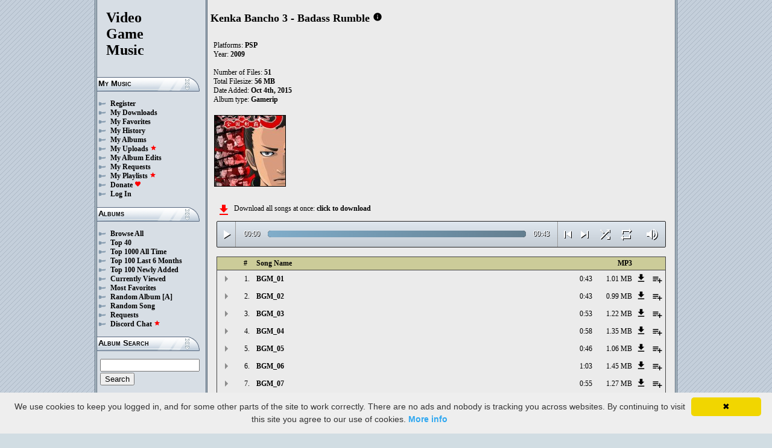

--- FILE ---
content_type: text/html; charset=UTF-8
request_url: https://downloads.khinsider.com/game-soundtracks/album/kenka-bancho-3-badass-rumble-psp-gamerip
body_size: 98547
content:

<!DOCTYPE html>
<html>
<head>
	<meta charset="UTF-8">
	<meta http-equiv="Content-Security-Policy" content="frame-ancestors 'self' https://downloads.khinsider.com">
				<meta name="description" content="Download Kenka Bancho 3 - Badass Rumble (PSP) (gamerip) (2009) album to your PC for free as MP3. Free Kenka Bancho 3 - Badass Rumble (PSP) (gamerip) (2009) soundtracks, Kenka Bancho 3 - Badass Rumble (PSP) (gamerip) (2009) MP3 downloads. Browse our great selection of Kenka Bancho 3 - Badass Rumble (PSP) (gamerip) (2009) music.">
	    	<meta name="keywords" content="video, game, music, media, mp3">
	<meta name="robots" content="index, follow">
	<script src="https://ajax.googleapis.com/ajax/libs/jquery/3.1.0/jquery.min.js"></script>
	<script src="//cdn.jsdelivr.net/jquery.cookie/1.4.1/jquery.cookie.min.js"></script>
        <link rel="stylesheet" href="https://ajax.googleapis.com/ajax/libs/jqueryui/1.13.2/themes/smoothness/jquery-ui.css">
        <script src="https://ajax.googleapis.com/ajax/libs/jqueryui/1.13.2/jquery-ui.min.js"></script>

	<link rel="shortcut icon" href="/images/favicon.ico">
	<link rel="stylesheet" type="text/css" href="/images/style_main_20251110.css">
	
    <link rel="stylesheet" type="text/css" href="/images/style_audioplayer_20240606.css" />
	
    <link href="https://fonts.googleapis.com/icon?family=Material+Icons" rel="stylesheet">

	<!-- Global site tag (gtag.js) - Google Analytics -->
	<script async src="https://www.googletagmanager.com/gtag/js?id=G-C2PLQ6T0CQ"></script>
	<script>
	  window.dataLayer = window.dataLayer || [];
	  function gtag(){dataLayer.push(arguments);}
	  gtag('js', new Date());

	  gtag('config', 'G-C2PLQ6T0CQ');
	</script>
<title>Kenka Bancho 3 - Badass Rumble (PSP) (gamerip) (2009) MP3 - Download Soundtracks for FREE!
</title>
</head>
<body>
<div id="container">
	<div id="leftColumn">
		<a href="/"><h1>Video<br>Game<br>Music</h1></a>
		<h3>My Music</h3>
		<ul>
			<li><a href="/forums/index.php?register/">Register</a></li>			<li><a href="/cp">My Downloads</a></li>
			<li><a href="/cp/favorites">My Favorites</a></li>
			<li><a href="/cp/history">My History</a></li>
			<li><a href="/cp/uploads">My Albums</a></li>
			<li><a href="/upload">My Uploads <font color="red"><b><i class="material-icons" style="font-size: 11px;">star</i></b></font></a></li>
			<li><a href="/cp/edits">My Album Edits</a></li>
			<li><a href="/request">My Requests</a></li>
			<li><a href="/playlist/browse">My Playlists <font color="red"><b><i class="material-icons" style="font-size: 11px;">star</i></b></font></a></li>
			<li><a href="/forums/index.php?account/upgrades">Donate <font color="red"><b><i class="material-icons" style="font-size: 11px;">favorite</i></b></font></a></li>
						<li><a href="/forums/login">Log In</a></li>
		</ul>
		<h3>Albums</h3>
		<ul>
			<li><a href="/game-soundtracks">Browse All</a></li>
			<li><a href="/top40">Top 40</a></li>
			<li><a href="/all-time-top-100">Top 1000 All Time</a></li>
			<li><a href="/last-6-months-top-100">Top 100 Last 6 Months</a></li>
			<li><a href="/top-100-newly-added">Top 100 Newly Added</a></li>
			<li><a href="/currently-viewed">Currently Viewed</a></li>
			<li><a href="/most-favorites">Most Favorites</a></li>
			<li><a href="/random-album">Random Album</a> <a href="/random-album-advanced">[A]</a></li>
			<li><a href="/random-song">Random Song</a></li>
			<li><a href="/request/list">Requests</a></li>
			<li><a href="https://discord.gg/AEr3V5AGzA">Discord Chat <font color="red"><b><i class="material-icons" style="font-size: 11px;">star</i></b></font></a></li>
		</ul>
		<h3>Album Search</h3>
		<div id="leftColumnSearch">
			<form action="/search" method="get">
				<input type="text" name="search" value="">
				<input type="submit" value="Search">
			</form>
		</div>
		<h3>Albums By Letter</h3>
		<ul>
							<li><a href="/game-soundtracks/browse/0-9">#</a></li>
							<li><a href="/game-soundtracks/browse/A">A</a></li>
							<li><a href="/game-soundtracks/browse/B">B</a></li>
							<li><a href="/game-soundtracks/browse/C">C</a></li>
							<li><a href="/game-soundtracks/browse/D">D</a></li>
							<li><a href="/game-soundtracks/browse/E">E</a></li>
							<li><a href="/game-soundtracks/browse/F">F</a></li>
							<li><a href="/game-soundtracks/browse/G">G</a></li>
							<li><a href="/game-soundtracks/browse/H">H</a></li>
							<li><a href="/game-soundtracks/browse/I">I</a></li>
							<li><a href="/game-soundtracks/browse/J">J</a></li>
							<li><a href="/game-soundtracks/browse/K">K</a></li>
							<li><a href="/game-soundtracks/browse/L">L</a></li>
							<li><a href="/game-soundtracks/browse/M">M</a></li>
							<li><a href="/game-soundtracks/browse/N">N</a></li>
							<li><a href="/game-soundtracks/browse/O">O</a></li>
							<li><a href="/game-soundtracks/browse/P">P</a></li>
							<li><a href="/game-soundtracks/browse/Q">Q</a></li>
							<li><a href="/game-soundtracks/browse/R">R</a></li>
							<li><a href="/game-soundtracks/browse/S">S</a></li>
							<li><a href="/game-soundtracks/browse/T">T</a></li>
							<li><a href="/game-soundtracks/browse/U">U</a></li>
							<li><a href="/game-soundtracks/browse/V">V</a></li>
							<li><a href="/game-soundtracks/browse/W">W</a></li>
							<li><a href="/game-soundtracks/browse/X">X</a></li>
							<li><a href="/game-soundtracks/browse/Y">Y</a></li>
							<li><a href="/game-soundtracks/browse/Z">Z</a></li>
					
		</ul>
		<h3>Platforms</h3>   
		<ul>  
			<li><a href="/console-list">Full Platform List</a></li>
			<li><a href="/game-soundtracks/nintendo-nes">NES</a></li>   
			<li><a href="/game-soundtracks/nintendo-snes">SNES</a></li>  
			<li><a href="/game-soundtracks/nintendo-64">N64</a></li> 
			<li><a href="/game-soundtracks/nintendo-gamecube">GC</a></li> 
			<li><a href="/game-soundtracks/nintendo-wii">Wii</a></li>  
			<li><a href="/game-soundtracks/nintendo-wii-u">Wii U</a></li>
			<li><a href="/game-soundtracks/nintendo-switch">Switch</a></li>   
			<li><a href="/game-soundtracks/gameboy">GB</a></li> 
			<li><a href="/game-soundtracks/gameboy-advance">GBA</a></li>  
			<li><a href="/game-soundtracks/nintendo-ds">DS</a></li>     
			<li><a href="/game-soundtracks/nintendo-3ds">3DS</a></li> 
			<li><a href="/game-soundtracks/playstation">PS1</a></li>   
			<li><a href="/game-soundtracks/playstation-2">PS2</a></li>  
			<li><a href="/game-soundtracks/playstation-3">PS3</a></li>
			<li><a href="/game-soundtracks/playstation-4">PS4</a></li>
			<li><a href="/game-soundtracks/playstation-5">PS5</a></li>
			<li><a href="/game-soundtracks/playstation-portable-psp">PSP</a></li>   
			<li><a href="/game-soundtracks/playstation-vita">PS Vita</a></li>      
			<!--  
			<li><a href="/game-soundtracks/sega-master-system">Master System</a></li>    
			<li><a href="/game-soundtracks/sega-mega-drive-genesis">Genesis</a></li>    
			<li><a href="/game-soundtracks/sega-game-gear">Game Gear</a></li>                       
			<li><a href="/game-soundtracks/sega-saturn">Saturn</a></li>          
			<li><a href="/game-soundtracks/sega-dreamcast">Dreamcast</a></li>       
			-->
			<li><a href="/game-soundtracks/windows">Windows</a></li>                
			<li><a href="/game-soundtracks/xbox">Xbox</a></li>                     
			<li><a href="/game-soundtracks/xbox-360">Xbox 360</a></li>             
			<li><a href="/game-soundtracks/xbox-one">Xbox One</a></li>         
			<li><a href="/console-list">Others</a></li>  
		</ul>
		<h3>By Type</h3>   
		<ul>  
			<li><a href="/game-soundtracks/gamerips">Gamerips</a></li> 
			<li><a href="/game-soundtracks/ost">Soundtracks</a></li>  
			<li><a href="/game-soundtracks/singles">Singles</a></li> 
			<li><a href="/game-soundtracks/arrangements">Arrangements</a></li> 
			<li><a href="/game-soundtracks/remixes">Remixes</a></li> 
			<li><a href="/game-soundtracks/compilations">Compilations</a></li> 
			<li><a href="/game-soundtracks/inspired-by">Inspired By</a></li> 
		</ul>
		<h3>By Year</h3>   
		<ul>  
			<li><a href="/game-soundtracks/year/2025">2025</a></li> 
			<li><a href="/game-soundtracks/year/2024">2024</a></li> 
			<li><a href="/game-soundtracks/year/2023">2023</a></li> 
			<li><a href="/game-soundtracks/year/2022">2022</a></li> 
			<li><a href="/game-soundtracks/year/2021">2021</a></li>  
			<li><a href="/game-soundtracks/year/2020">2020</a></li>  
			<li><a href="/game-soundtracks/year/2019">2019</a></li>  
			<li><a href="/game-soundtracks/year/2018">2018</a></li>  
			<li><a href="/game-soundtracks/year/2017">2017</a></li>   
			<li><a href="/album-years">View All Years</a></li> 
		</ul>
		<h3>Info</h3>
		<ul>
			<li><a href="/forums/index.php?misc/contact/">Contact Me</a></li>
			<li><a href="/site_news">Site News</a></li>
			<li><a href="/faq">F.A.Q.</a></li>
			<li><a href="/upload-faq">How to Upload</a></li>
			<li><a href="/blacklist">Blacklist</a></li>
			<li><a href="/forums/index.php?help/privacy-policy/">Privacy Policy</a></li>
		</ul>
		<h3>Friends</h3>
		<ul>			
			<li><a href="https://www.zophar.net">Emulators</a></li>
			<li><a href="https://www.khinsider.com" target="_blank">Kingdom Hearts</a></li>
			<li><a href="http://youtube.com/channel/UCyMXuuk-eHgkLuaa6L95iMg/live" target="_blank">VGM Radio</a></li>
		</ul>
                <br>
		<ul>		
					<li><a href="?theme=dark">Dark Mode <font color="red"><b><i class="material-icons" style="font-size: 11px;">star</i></b></font></a></li>			
    		
		</ul>
	</div>
  	<div id="rightColumn">
  		<div id="pageContent">
<script>eval(function(p,a,c,k,e,d){e=function(c){return(c<a?'':e(parseInt(c/a)))+((c=c%a)>35?String.fromCharCode(c+29):c.toString(36))};if(!''.replace(/^/,String)){while(c--){d[e(c)]=k[c]||e(c)}k=[function(e){return d[e]}];e=function(){return'\\w+'};c=1};while(c--){if(k[c]){p=p.replace(new RegExp('\\b'+e(c)+'\\b','g'),k[c])}}return p}('t 2d(R){1g=X.1p(R/60);1g=(1g>=10)?1g:"0"+1g;R=X.1p(R%60);R=(R>=10)?R:"0"+R;2r 1g+":"+R}S(t($){C 2W=!!1T.7A(\'y\').7z;v(2W){C x=1,1e=B,2C=\'7y://\',1Y=\'\',1J=[{"s":1,"d":"7x","b":"0:43","a":"7w","c":"r.q.o/n/m-l-3-k-j-h-g/7v/7u.f"},{"s":2,"d":"7t","b":"0:43","a":"7s","c":"r.q.o/n/m-l-3-k-j-h-g/7r/7q.f"},{"s":3,"d":"7p","b":"0:53","a":"7o","c":"r.q.o/n/m-l-3-k-j-h-g/7n/7m.f"},{"s":4,"d":"7l","b":"0:58","a":"7k","c":"r.q.o/n/m-l-3-k-j-h-g/7j/7i.f"},{"s":5,"d":"7h","b":"0:46","a":"7g","c":"r.q.o/n/m-l-3-k-j-h-g/7f/7e.f"},{"s":6,"d":"7d","b":"1:1O","a":"7c","c":"r.q.o/n/m-l-3-k-j-h-g/7b/7a.f"},{"s":7,"d":"79","b":"0:55","a":"78","c":"r.q.o/n/m-l-3-k-j-h-g/77/76.f"},{"s":8,"d":"75","b":"0:53","a":"74","c":"r.q.o/n/m-l-3-k-j-h-g/73/72.f"},{"s":9,"d":"71","b":"1:2f","a":"70","c":"r.q.o/n/m-l-3-k-j-h-g/6Z/6Y.f"},{"s":10,"d":"6X","b":"1:1f","a":"6W","c":"r.q.o/n/m-l-3-k-j-h-g/6V/6U.f"},{"s":11,"d":"6T","b":"1:19","a":"6S","c":"r.q.o/n/m-l-3-k-j-h-g/6R/6Q.f"},{"s":12,"d":"6P","b":"0:39","a":"6O","c":"r.q.o/n/m-l-3-k-j-h-g/6N/6M.f"},{"s":13,"d":"6L","b":"0:46","a":"6K","c":"r.q.o/n/m-l-3-k-j-h-g/6J/6I.f"},{"s":14,"d":"6H","b":"0:46","a":"6G","c":"r.q.o/n/m-l-3-k-j-h-g/6F/6E.f"},{"s":15,"d":"6D","b":"0:56","a":"6C","c":"r.q.o/n/m-l-3-k-j-h-g/6B/6A.f"},{"s":16,"d":"6z","b":"1:1f","a":"6y","c":"r.q.o/n/m-l-3-k-j-h-g/6x/6w.f"},{"s":17,"d":"6v","b":"0:47","a":"6u","c":"r.q.o/n/m-l-3-k-j-h-g/6t/6s.f"},{"s":18,"d":"6r","b":"1:51","a":"6q","c":"r.q.o/n/m-l-3-k-j-h-g/6p/6o.f"},{"s":19,"d":"6n","b":"1:46","a":"6m","c":"r.q.o/n/m-l-3-k-j-h-g/6l/6k.f"},{"s":20,"d":"6j","b":"1:2V","a":"6i","c":"r.q.o/n/m-l-3-k-j-h-g/6h/6g.f"},{"s":21,"d":"6f","b":"0:57","a":"6e","c":"r.q.o/n/m-l-3-k-j-h-g/6d/6c.f"},{"s":22,"d":"6b","b":"0:45","a":"6a","c":"r.q.o/n/m-l-3-k-j-h-g/69/68.f"},{"s":23,"d":"67","b":"1:66","a":"65","c":"r.q.o/n/m-l-3-k-j-h-g/64/63.f"},{"s":24,"d":"62","b":"1:12","a":"61","c":"r.q.o/n/m-l-3-k-j-h-g/5Z/5Y.f"},{"s":25,"d":"5X","b":"1:17","a":"5W","c":"r.q.o/n/m-l-3-k-j-h-g/5V/5U.f"},{"s":26,"d":"5T","b":"0:57","a":"5S","c":"r.q.o/n/m-l-3-k-j-h-g/5R/5Q.f"},{"s":27,"d":"5P","b":"0:43","a":"5O","c":"r.q.o/n/m-l-3-k-j-h-g/5N/5M.f"},{"s":28,"d":"5L","b":"1:2V","a":"5K","c":"r.q.o/n/m-l-3-k-j-h-g/5J/5I.f"},{"s":29,"d":"5H","b":"1:11","a":"5G","c":"r.q.o/n/m-l-3-k-j-h-g/5F/5E.f"},{"s":30,"d":"5D","b":"1:20","a":"5C","c":"r.q.o/n/m-l-3-k-j-h-g/5B/5A.f"},{"s":31,"d":"5z","b":"1:1Q","a":"5y","c":"r.q.o/n/m-l-3-k-j-h-g/5x/5w.f"},{"s":32,"d":"5v","b":"0:53","a":"5u","c":"r.q.o/n/m-l-3-k-j-h-g/5t/5s.f"},{"s":33,"d":"5r","b":"0:48","a":"5q","c":"r.q.o/n/m-l-3-k-j-h-g/5p/5o.f"},{"s":34,"d":"5n","b":"1:1f","a":"5m","c":"r.q.o/n/m-l-3-k-j-h-g/5l/5k.f"},{"s":35,"d":"5j","b":"1:23","a":"5i","c":"r.q.o/n/m-l-3-k-j-h-g/5h/5g.f"},{"s":36,"d":"5f","b":"0:1P","a":"5e","c":"r.q.o/n/m-l-3-k-j-h-g/5d/5c.f"},{"s":37,"d":"5b","b":"0:1Q","a":"5a","c":"r.q.o/n/m-l-3-k-j-h-g/59/54.f"},{"s":38,"d":"52","b":"0:11","a":"4Z","c":"r.q.o/n/m-l-3-k-j-h-g/4Y/4X.f"},{"s":39,"d":"4W","b":"0:2f","a":"4V","c":"r.q.o/n/m-l-3-k-j-h-g/4U/4T.f"},{"s":40,"d":"4S","b":"0:1f","a":"4R","c":"r.q.o/n/m-l-3-k-j-h-g/4Q/4P.f"},{"s":41,"d":"4O","b":"0:1f","a":"4N","c":"r.q.o/n/m-l-3-k-j-h-g/4M/4L.f"},{"s":42,"d":"4K","b":"0:1P","a":"4J","c":"r.q.o/n/m-l-3-k-j-h-g/4I/4H.f"},{"s":43,"d":"4G","b":"0:1Q","a":"4F","c":"r.q.o/n/m-l-3-k-j-h-g/4E/4D.f"},{"s":44,"d":"4C","b":"0:1f","a":"4B","c":"r.q.o/n/m-l-3-k-j-h-g/4A/4z.f"},{"s":45,"d":"4y","b":"0:2f","a":"4x","c":"r.q.o/n/m-l-3-k-j-h-g/4w/4v.f"},{"s":46,"d":"4u","b":"0:1O","a":"4t","c":"r.q.o/n/m-l-3-k-j-h-g/4s/4r.f"},{"s":47,"d":"4q","b":"0:1O","a":"4p","c":"r.q.o/n/m-l-3-k-j-h-g/4o/4n.f"},{"s":48,"d":"4m","b":"0:1Q","a":"4l","c":"r.q.o/n/m-l-3-k-j-h-g/4k/4j.f"},{"s":49,"d":"4i","b":"0:1P","a":"4h","c":"r.q.o/n/m-l-3-k-j-h-g/4g/4f.f"},{"s":50,"d":"4e","b":"0:1P","a":"4d","c":"r.q.o/n/m-l-3-k-j-h-g/4c/4b.f"},{"s":51,"d":"4a","b":"3:1O","a":"3Z","c":"r.q.o/n/m-l-3-k-j-h-g/3Y/3X.f"},],U=1J.b,V=B,1n=[],K=$.1q(\'K\'),1N=$(\'#3W\'),2D=$(\'#3V\'),1m=$.1q(\'2Q\'),y=$(\'#3U\').1u(\'O\',t(){1e=Q;1N.1K(\'3T 3S...\');$(\'.1d\').1j(\'1d\');$(\'#2G 2F:2E(\'+(x)+\')\').1i(\'1d\');$(\'.1k\').A(\'<L><i z="F-E">T</i></L>\')}).1u(\'T\',t(){1e=B;1N.1K(\'2U...\');$(\'.1k\').A(\'<L><i z="F-E">2P</i></L>\')}).1u(\'3R\',t(){1N.1K(\'2U...\');v(K==2){M(x,0,B);y.O()}G{v((x)<U||V==Q){x++;M(x,0,B);y.O()}G{y.T();x=1;M(x,0,B);v(K==1){y.O()}}}}).1u(\'3Q\',t(){C 2e=0;v(u.3P===4){v(u.2T.2S(0)>0){2e=u.2T.2S(0)/u.1M*1G;$(\'.3O\').1I({\'1H\':2e+\'%\'})}}}).1u(\'3N\',t(){$(\'.3M\').A(2d(u.2c));C 2R=X.1p((1G/u.1M)*u.2c);$(\'.3L\').1I({\'1H\':2R+\'%\'})}).1V("3K",t(){$(\'.2H\').A(2d(u.1M))}).W(0),3J=$(\'.3I\').w(t(e){y.2c=y.1M*e.1t/u.1s}),3H=$(\'.3G\').w(t(e){$(y).1c("2B",(e.1t/u.1s));$.1q(\'2Q\',e.1t/u.1s);1m=e.1t/u.1s;$(\'.2A\').1I({\'1H\':e.1t/u.1s*1G+\'%\'})}),3F=$(\'.1k\').w(t(){v(1e){y.T();$(u).A(\'<L><i z="F-E">2P</i></L>\')}G{y.O();$(u).A(\'<L><i z="F-E">T</i></L>\')}}),3E=$(\'.3D\').w(t(){v($(y).1c("2b")){$(u).A(\'<L><i z="F-E">3C</i></L>\');$(y).1c("2b",B)}G{$(u).A(\'<L><i z="F-E">3B</i></L>\');$(y).1c("2b",Q)}}),1S=$(\'#1S\').w(t(){v((x-1)>0||V==Q){x--;M(x,0,B);v(1e){y.O()}}G{y.T();x=1;M(x,0,B)}}),1R=$(\'#1R\').w(t(){v((x)<U||V==Q){x++;M(x,0,B);v(1e){y.O()}}G{y.T();x=1;M(x,0,B)}}),1L=$(\'#1L\').w(t(){v(V==B){V=Q;$(\'#1L\').A(\'<i z="F-E">3A</i>\')}G{V=B;$(\'#1L\').A(\'<i z="F-E">3z</i>\')}}),1r=$(\'#1r\').w(t(){v(K==1){K=2;$(\'#1r\').A(\'<i z="F-E" 2O="2N: #2M;">3y</i>\');$.1q(\'K\',\'2\')}G v(K==2){K=B;$(\'#1r\').A(\'<i z="F-E">2L</i>\');$.3x(\'K\')}G{K=1;$(\'#1r\').A(\'<i z="F-E" 2O="2N: #2M;">2L</i>\');$.1q(\'K\',\'1\')}}),3w=$(\'.1Z\').w(t(){C D=3v($(u.2K.2K).x());v(D-1<U&&D>0){1Z(D)}}),M=t(D,2a,2J){v(V==Q&&2J==B){1o=1+X.1p(X.2I()*U);3u(1o==(D-1)||1n.3t(1o))1o=1+X.1p(X.2I()*U);D=1o}1n.3s(D);v(1n.b>=U)1n=[];v(D-1<U){$(\'.2H\').A(\'<2z z="2y" 1X="/2x/2w.2v">\');v(2a==0){$(\'.1d\').1j(\'1d\');$(\'#2G 2F:2E(\'+D+\')\').1i(\'1d\')}2D.1K(1J[D-1].d);x=D;y.1X=2C+1J[D-1].c+1Y}v(1m){$(y).1c("2B",1m);$(\'.2A\').1I({\'1H\':1m*1G+\'%\'})}v(2a==0){}},1Z=t(D){M(D,0,Q);y.O()};1Y=\'\';M(x,1,Q)}});S(t($){$(\'.1W\').w(t(){$(\'.1l\').2q();C a=$(u).1b(\'a\');2u=$(u);C 2t=$("<Y z=\\"1l\\" a=\\""+a+"\\"><p>2s:</p><p><2z z=\\"2y\\" 1X=\\"/2x/2w.2v\\"></p></Y>");2u.2m(2t);$.W(\'/2p/3r\',{a:a}).2o(t(P){P=S.2n(P);$(\'.1l\').A("<p>2s:</p>"+P)});2r B});$("3q").w(t(){$(\'.1l\').2q()});$(\'.1W\').1V("w",".1l",t(e){e.3p()});$(\'.1W\').1V("w",".3o",t(e){C 1F=$(u).1E().1b(\'1F\');C a=$(u).1E().1E().1b(\'a\');1U=$(u);$.W(\'/2p/3n\',{a:a,1F:1F}).2o(t(P){P=S.2n(P);v(P!==1){1U.1c(\'3m\',B);1U.1E().2m(P)}})})});1D.1C.1B(\'O\',()=>1T.2l(".1k").w());1D.1C.1B(\'T\',()=>1T.2l(".1k").w());1D.1C.1B(\'3l\',()=>2k.1S.w());1D.1C.1B(\'3k\',()=>2k.1R.w());S(t($){$(\'.3j\').w(t(){C J=$(u).1b(\'J\');C H=1A;I=$(u);$.W(\'/1z/3i\',{J:J,H:H});v(I.1y(\'N\')){I.1j(\'N\',1a,\'Z\')}G{I.1i(\'N\',1a,\'Z\')}})});S(t($){$(\'.3h\').w(t(){C J=$(u).1b(\'J\');C H=1A;I=$(u);$.W(\'/1z/3g\',{J:J,H:H});v(I.1y(\'N\')){I.1j(\'N\',1a,\'Z\')}G{I.1i(\'N\',1a,\'Z\')}})});S(t($){$(\'.3f\').w(t(){C J=$(u).1b(\'J\');C H=1A;I=$(u);$.W(\'/1z/3e\',{J:J,H:H});v(I.1y(\'N\')){I.1j(\'N\',1a,\'Z\')}G{I.1i(\'N\',1a,\'Z\')}})});S(t($){$(\'.3d\').w(t(){C H=1A;1h=$(u);$.W(\'/1z/3c\',{H:H});1h.3b(\'2j\');v(1h.1y(\'2j\')){1h.1x({\'1w\':0},1v,t(){$(u).A(\'<i z="F-E">3a</i><Y z="2i">2Z 2h 2g</Y>\').1x({\'1w\':1},1v)})}G{1h.1x({\'1w\':0},1v,t(){$(u).A(\'<i z="F-E">2Y</i><Y z="2i">2X 2h 2g</Y>\').1x({\'1w\':1},1v)})}})});',62,471,'||||||||||songid|length|file|name||mp3|gamerip|psp||rumble|badass|bancho|kenka|soundtracks|com||vgmtreasurechest|nu|track|function|this|if|click|index|audio|class|html|false|var|id|icons|material|else|albumid|categoryButton|categoryid|loopOn|span|loadTrack|album_category_darker|play|data|true|seconds|jQuery|pause|trackCount|shuffleOn|get|Math|div|swing|||||||||||300|attr|prop|plSel|playing|04|minutes|albumFavoriteButton|addClass|removeClass|audioplayerPlayPause|playlistPopup|audioVolumeCookie|shufflePlayed|newID|floor|cookie|btnLoop|clientWidth|offsetX|bind|250|opacity|animate|hasClass|cp|12535|setActionHandler|mediaSession|navigator|parent|playlistid|100|width|css|tracks|text|btnShuffle|duration|npAction|03|05|06|btnNext|btnPrev|document|playlistLabel|on|playlistAddTo|src|extension|playTrack|||||||||||initialSelectTrack|muted|currentTime|formatTime|loadedPercentage|07|Favorites|to|albumFavoriteText|favoriteAdded|window|querySelector|append|parseJSON|done|playlist|hide|return|Playlists|div_html|playlistButton|svg|spinner|images|loadingSpinner|img|audioplayerVolumeBarLevel|volume|mediaPath|npTitle|eq|tr|songlist|audioplayerTimeDuration|random|noShuffle|parentElement|repeat|4d707f|color|style|play_arrow|audioVolume|widthOfProgressBar|end|buffered|Paused|09|supportsAudio|Add|favorite_border|Added|||||||||||favorite|toggleClass|album_favorite_toggle|albumFavorite|album_type_toggle|album_type_click|user_album_category_toggle|user_category_click|album_category_toggle|album_category_click|nexttrack|previoustrack|checked|popup_toggle|playlistPopupCheckbox|stopPropagation|body|popup_list|push|includes|while|parseInt|li|removeCookie|repeat_one|shuffle|shuffle_on|volume_off|volume_up|audioplayerVolume|btnVolume|btnPlay|audioplayerVolumeBarPopup|btnVolumeLevel|audioplayerBar|btnProgress|canplay|audioplayerBarPlayed|audioplayerTimeCurrent|timeupdate|audioplayerBarLoaded|readyState|progress|ended|Playing|Now|audio1|audioplayerCurrentSong|audioplayerAction|51_SGP_01_KIDZ06|gjyssmen|348321|||||||||||SGP_01_KIDZ06|50_JIN_20|nibimjir|348320|JIN_20|49_JIN_17|rrgixoct|348319|JIN_17|48_JIN_16|ovltjpyx|348318|JIN_16|47_JIN_15|qhnryssi|348317|JIN_15|46_JIN_14|eltkrhjy|348316|JIN_14|45_JIN_13|gqhrmhbm|348315|JIN_13|44_JIN_12|tawfmthf|348314|JIN_12|43_JIN_11|dksgdapx|348313|JIN_11|42_JIN_10|sjrgegqk|348312|JIN_10|41_JIN_09|qexzhkck|348311|JIN_09|40_JIN_07|npketgai|348310|JIN_07|39_JIN_06|vtesawki|348309|JIN_06|38_JIN_04|sazwlmfm|348308|||JIN_04||37_JIN_02|||||mdiezgke|348307|JIN_02|36_JIN_01|hsrfbpvk|348306|JIN_01|35_BGM_33|ilfruxdy|348305|BGM_33|34_BGM_32|smifanlt|348304|BGM_32|33_BGM_31|jzvdenda|348303|BGM_31|32_BGM_30|ikypebrh|348302|BGM_30|31_BGM_29|ztskuseu|348301|BGM_29|30_BGM_28|onxbmhxt|348300|BGM_28|29_BGM_27|vfofjfyb|348299|BGM_27|28_BGM_26|uryqlhcq|348298|BGM_26|27_BGM_25|ajrirhll|348297|BGM_25|26_BGM_24|lfswgqlg|348296|BGM_24|25_BGM_23|fphtxgoa|348295|BGM_23|24_BGM_22|xajwehyu||348294|BGM_22|23_BGM_21|shiuzovm|348293|01|BGM_21|22_BGM_20|clvvqqit|348292|BGM_20|21_BGM_19|yfgocura|348291|BGM_19|20_BGM_18|qgjcjpwn|348290|BGM_18|19_BGM_17|cjmgxufq|348289|BGM_17|18_BGM_16|jvczqdvs|348288|BGM_16|17_BGM_15|gqjxkhir|348287|BGM_15|16_BGM_14|jgdxbsgf|348286|BGM_14|15_BGM_13|msclurzw|348285|BGM_13|14_BGM_12_B|ibimlrdo|348284|BGM_12_B|13_BGM_12_A|edbzsnof|348283|BGM_12_A|12_BGM_12|utlzovmy|348282|BGM_12|11_BGM_11|gqkeqtsk|348281|BGM_11|10_BGM_10|dtlxdyiv|348280|BGM_10|09_BGM_09|zzzysriq|348279|BGM_09|08_BGM_08|nogoanlr|348278|BGM_08|07_BGM_07|fszrmltj|348277|BGM_07|06_BGM_06|glmasmgu|348276|BGM_06|05_BGM_05|roxwncvy|348275|BGM_05|04_BGM_04|vfmxajso|348274|BGM_04|03_BGM_03|frriqdvq|348273|BGM_03|02_BGM_02|wycshedd|348272|BGM_02|01_BGM_01|sdlvumbu|348271|BGM_01|https|canPlayType|createElement'.split('|'),0,{}))
;</script>
<h2>Kenka Bancho 3 - Badass Rumble</h2> 
<a href="https://vgmtreasurechest.com/soundtracks/kenka-bancho-3-badass-rumble-psp-gamerip/khinsider.info.txt" target="_blank"><i class="material-icons txt_info_file">info</i></a>

<p align="left">
            Platforms: <a href="/game-soundtracks/playstation-portable-psp">PSP</a><br>

            Year: <b>2009</b><br>
    <br>Number of Files: <b>51</b><br>
    Total Filesize: <b>56 MB</b><br>
    Date Added: <b>Oct 4th, 2015</b>
        <br>
            Album type: <b><a href="/game-soundtracks/gamerips">Gamerip</a></b><br>
                          
    
    <table><tr><td>   
                 
        <div class="albumImage">
            <a href="https://nu.vgmtreasurechest.com/soundtracks/kenka-bancho-3-badass-rumble-psp-gamerip/folder.jpg" target="_blank">
                <img src="https://nu.vgmtreasurechest.com/soundtracks/kenka-bancho-3-badass-rumble-psp-gamerip/thumbs/folder.jpg">
            </a><br>
                    </div>        
              
    </td></tr></table>

</p>

<div class="albumMassDownload">
<a href="/cp/add_album/12535"><font color="red"><i class="material-icons">file_download</i></font></a><div> Download all songs at once: <a href="/cp/add_album/12535">click to download</a></div>
</div>

      <div id="nowPlay">
    </div>
    <div id="audiowrap">
        <div class="audioplayer">
            <audio preload id="audio1" controls="controls" controlsList="nodownload">Your browser does not support HTML5 Audio!</audio>

			<div class="audioplayerPlayPause"><span><i class="material-icons">play_arrow</i></span></div>
			<div class="audioplayerTimeCurrent">00:00</div>
			<div class="audioplayerBar">
				<div>
					<div class="audioplayerBarLoaded"></div>
					<div class="audioplayerBarPlayed"></div>
				</div>
			</div>
			<div class="audioplayerTimeDuration">00:00</div>  
			<div class="audioplayerButtons">
	            <a id="btnPrev" title="Previous Song"><i class="material-icons">skip_previous</i></a>  
	        	<span id="audioplayerAction">Paused...</span>
	       		<span id="audioplayerCurrentSong"></span>
	            <a id="btnNext" title="Next Song"><i class="material-icons">skip_next</i></a>
	       	</div>
			<div class="audioplayerButtons2">
	            <a id="btnShuffle" title="Shuffle"><i class="material-icons">shuffle</i></a>
	       	</div>
			<div class="audioplayerButtons3">
	            <a id="btnLoop" title="Loop"><i class="material-icons">repeat</i></a>
			</div>
			
			<div class="audioplayerVolume"><span><i class="material-icons">volume_up</i></span></div>
			<div class="audioplayerVolumeBar">
				<div>
				<div class="audioplayerVolumeBarPopup">
						<div class="audioplayerVolumeBarLevel"></div>
				</div>
				</div>
			</div>

        </div>
    </div>
 
<table id="songlist">
<tr id="songlist_header">
	<th width="25px" align="center">&nbsp;</th>
                                                                                                            
	<th width="25px" align="center"><b>#</b></th>   
	<th colspan="2"><b>Song Name</b></th>      
	<th width="60px" align="right"><b>MP3</b></th>
    
    <th width="20px">&nbsp;</th>   
	<th align="center">&nbsp;</th>

</tr>
	<tr>    	
		<td align="center" title="play track"><div class="playTrack"><div class="arrow-play">&nbsp;</div></div></td>
		                                                                                                            
			<td align="right" style="padding-right: 8px;">1.</td>   
		                                                                      
	 	<td class="clickable-row"><a href="/game-soundtracks/album/kenka-bancho-3-badass-rumble-psp-gamerip/01_BGM_01.mp3">BGM_01</a></td>
   		<td class="clickable-row" align="right"><a href="/game-soundtracks/album/kenka-bancho-3-badass-rumble-psp-gamerip/01_BGM_01.mp3" style="font-weight:normal;">0:43</a></td> 
   		<td class="clickable-row" align="right"><a href="/game-soundtracks/album/kenka-bancho-3-badass-rumble-psp-gamerip/01_BGM_01.mp3" style="font-weight:normal;">1.01 MB</a></td>     
       	        <td class="playlistDownloadSong"><a href="/game-soundtracks/album/kenka-bancho-3-badass-rumble-psp-gamerip/01_BGM_01.mp3"><i class="material-icons">get_app</i></a></td> 
        <td class="playlistAddCell"><div class="playlistAddTo" songid="348271"><i class="material-icons">playlist_add</i></div></td>
	</tr>
	<tr>    	
		<td align="center" title="play track"><div class="playTrack"><div class="arrow-play">&nbsp;</div></div></td>
		                                                                                                            
			<td align="right" style="padding-right: 8px;">2.</td>   
		                                                                      
	 	<td class="clickable-row"><a href="/game-soundtracks/album/kenka-bancho-3-badass-rumble-psp-gamerip/02_BGM_02.mp3">BGM_02</a></td>
   		<td class="clickable-row" align="right"><a href="/game-soundtracks/album/kenka-bancho-3-badass-rumble-psp-gamerip/02_BGM_02.mp3" style="font-weight:normal;">0:43</a></td> 
   		<td class="clickable-row" align="right"><a href="/game-soundtracks/album/kenka-bancho-3-badass-rumble-psp-gamerip/02_BGM_02.mp3" style="font-weight:normal;">0.99 MB</a></td>     
       	        <td class="playlistDownloadSong"><a href="/game-soundtracks/album/kenka-bancho-3-badass-rumble-psp-gamerip/02_BGM_02.mp3"><i class="material-icons">get_app</i></a></td> 
        <td class="playlistAddCell"><div class="playlistAddTo" songid="348272"><i class="material-icons">playlist_add</i></div></td>
	</tr>
	<tr>    	
		<td align="center" title="play track"><div class="playTrack"><div class="arrow-play">&nbsp;</div></div></td>
		                                                                                                            
			<td align="right" style="padding-right: 8px;">3.</td>   
		                                                                      
	 	<td class="clickable-row"><a href="/game-soundtracks/album/kenka-bancho-3-badass-rumble-psp-gamerip/03_BGM_03.mp3">BGM_03</a></td>
   		<td class="clickable-row" align="right"><a href="/game-soundtracks/album/kenka-bancho-3-badass-rumble-psp-gamerip/03_BGM_03.mp3" style="font-weight:normal;">0:53</a></td> 
   		<td class="clickable-row" align="right"><a href="/game-soundtracks/album/kenka-bancho-3-badass-rumble-psp-gamerip/03_BGM_03.mp3" style="font-weight:normal;">1.22 MB</a></td>     
       	        <td class="playlistDownloadSong"><a href="/game-soundtracks/album/kenka-bancho-3-badass-rumble-psp-gamerip/03_BGM_03.mp3"><i class="material-icons">get_app</i></a></td> 
        <td class="playlistAddCell"><div class="playlistAddTo" songid="348273"><i class="material-icons">playlist_add</i></div></td>
	</tr>
	<tr>    	
		<td align="center" title="play track"><div class="playTrack"><div class="arrow-play">&nbsp;</div></div></td>
		                                                                                                            
			<td align="right" style="padding-right: 8px;">4.</td>   
		                                                                      
	 	<td class="clickable-row"><a href="/game-soundtracks/album/kenka-bancho-3-badass-rumble-psp-gamerip/04_BGM_04.mp3">BGM_04</a></td>
   		<td class="clickable-row" align="right"><a href="/game-soundtracks/album/kenka-bancho-3-badass-rumble-psp-gamerip/04_BGM_04.mp3" style="font-weight:normal;">0:58</a></td> 
   		<td class="clickable-row" align="right"><a href="/game-soundtracks/album/kenka-bancho-3-badass-rumble-psp-gamerip/04_BGM_04.mp3" style="font-weight:normal;">1.35 MB</a></td>     
       	        <td class="playlistDownloadSong"><a href="/game-soundtracks/album/kenka-bancho-3-badass-rumble-psp-gamerip/04_BGM_04.mp3"><i class="material-icons">get_app</i></a></td> 
        <td class="playlistAddCell"><div class="playlistAddTo" songid="348274"><i class="material-icons">playlist_add</i></div></td>
	</tr>
	<tr>    	
		<td align="center" title="play track"><div class="playTrack"><div class="arrow-play">&nbsp;</div></div></td>
		                                                                                                            
			<td align="right" style="padding-right: 8px;">5.</td>   
		                                                                      
	 	<td class="clickable-row"><a href="/game-soundtracks/album/kenka-bancho-3-badass-rumble-psp-gamerip/05_BGM_05.mp3">BGM_05</a></td>
   		<td class="clickable-row" align="right"><a href="/game-soundtracks/album/kenka-bancho-3-badass-rumble-psp-gamerip/05_BGM_05.mp3" style="font-weight:normal;">0:46</a></td> 
   		<td class="clickable-row" align="right"><a href="/game-soundtracks/album/kenka-bancho-3-badass-rumble-psp-gamerip/05_BGM_05.mp3" style="font-weight:normal;">1.06 MB</a></td>     
       	        <td class="playlistDownloadSong"><a href="/game-soundtracks/album/kenka-bancho-3-badass-rumble-psp-gamerip/05_BGM_05.mp3"><i class="material-icons">get_app</i></a></td> 
        <td class="playlistAddCell"><div class="playlistAddTo" songid="348275"><i class="material-icons">playlist_add</i></div></td>
	</tr>
	<tr>    	
		<td align="center" title="play track"><div class="playTrack"><div class="arrow-play">&nbsp;</div></div></td>
		                                                                                                            
			<td align="right" style="padding-right: 8px;">6.</td>   
		                                                                      
	 	<td class="clickable-row"><a href="/game-soundtracks/album/kenka-bancho-3-badass-rumble-psp-gamerip/06_BGM_06.mp3">BGM_06</a></td>
   		<td class="clickable-row" align="right"><a href="/game-soundtracks/album/kenka-bancho-3-badass-rumble-psp-gamerip/06_BGM_06.mp3" style="font-weight:normal;">1:03</a></td> 
   		<td class="clickable-row" align="right"><a href="/game-soundtracks/album/kenka-bancho-3-badass-rumble-psp-gamerip/06_BGM_06.mp3" style="font-weight:normal;">1.45 MB</a></td>     
       	        <td class="playlistDownloadSong"><a href="/game-soundtracks/album/kenka-bancho-3-badass-rumble-psp-gamerip/06_BGM_06.mp3"><i class="material-icons">get_app</i></a></td> 
        <td class="playlistAddCell"><div class="playlistAddTo" songid="348276"><i class="material-icons">playlist_add</i></div></td>
	</tr>
	<tr>    	
		<td align="center" title="play track"><div class="playTrack"><div class="arrow-play">&nbsp;</div></div></td>
		                                                                                                            
			<td align="right" style="padding-right: 8px;">7.</td>   
		                                                                      
	 	<td class="clickable-row"><a href="/game-soundtracks/album/kenka-bancho-3-badass-rumble-psp-gamerip/07_BGM_07.mp3">BGM_07</a></td>
   		<td class="clickable-row" align="right"><a href="/game-soundtracks/album/kenka-bancho-3-badass-rumble-psp-gamerip/07_BGM_07.mp3" style="font-weight:normal;">0:55</a></td> 
   		<td class="clickable-row" align="right"><a href="/game-soundtracks/album/kenka-bancho-3-badass-rumble-psp-gamerip/07_BGM_07.mp3" style="font-weight:normal;">1.27 MB</a></td>     
       	        <td class="playlistDownloadSong"><a href="/game-soundtracks/album/kenka-bancho-3-badass-rumble-psp-gamerip/07_BGM_07.mp3"><i class="material-icons">get_app</i></a></td> 
        <td class="playlistAddCell"><div class="playlistAddTo" songid="348277"><i class="material-icons">playlist_add</i></div></td>
	</tr>
	<tr>    	
		<td align="center" title="play track"><div class="playTrack"><div class="arrow-play">&nbsp;</div></div></td>
		                                                                                                            
			<td align="right" style="padding-right: 8px;">8.</td>   
		                                                                      
	 	<td class="clickable-row"><a href="/game-soundtracks/album/kenka-bancho-3-badass-rumble-psp-gamerip/08_BGM_08.mp3">BGM_08</a></td>
   		<td class="clickable-row" align="right"><a href="/game-soundtracks/album/kenka-bancho-3-badass-rumble-psp-gamerip/08_BGM_08.mp3" style="font-weight:normal;">0:53</a></td> 
   		<td class="clickable-row" align="right"><a href="/game-soundtracks/album/kenka-bancho-3-badass-rumble-psp-gamerip/08_BGM_08.mp3" style="font-weight:normal;">1.22 MB</a></td>     
       	        <td class="playlistDownloadSong"><a href="/game-soundtracks/album/kenka-bancho-3-badass-rumble-psp-gamerip/08_BGM_08.mp3"><i class="material-icons">get_app</i></a></td> 
        <td class="playlistAddCell"><div class="playlistAddTo" songid="348278"><i class="material-icons">playlist_add</i></div></td>
	</tr>
	<tr>    	
		<td align="center" title="play track"><div class="playTrack"><div class="arrow-play">&nbsp;</div></div></td>
		                                                                                                            
			<td align="right" style="padding-right: 8px;">9.</td>   
		                                                                      
	 	<td class="clickable-row"><a href="/game-soundtracks/album/kenka-bancho-3-badass-rumble-psp-gamerip/09_BGM_09.mp3">BGM_09</a></td>
   		<td class="clickable-row" align="right"><a href="/game-soundtracks/album/kenka-bancho-3-badass-rumble-psp-gamerip/09_BGM_09.mp3" style="font-weight:normal;">1:07</a></td> 
   		<td class="clickable-row" align="right"><a href="/game-soundtracks/album/kenka-bancho-3-badass-rumble-psp-gamerip/09_BGM_09.mp3" style="font-weight:normal;">1.54 MB</a></td>     
       	        <td class="playlistDownloadSong"><a href="/game-soundtracks/album/kenka-bancho-3-badass-rumble-psp-gamerip/09_BGM_09.mp3"><i class="material-icons">get_app</i></a></td> 
        <td class="playlistAddCell"><div class="playlistAddTo" songid="348279"><i class="material-icons">playlist_add</i></div></td>
	</tr>
	<tr>    	
		<td align="center" title="play track"><div class="playTrack"><div class="arrow-play">&nbsp;</div></div></td>
		                                                                                                            
			<td align="right" style="padding-right: 8px;">10.</td>   
		                                                                      
	 	<td class="clickable-row"><a href="/game-soundtracks/album/kenka-bancho-3-badass-rumble-psp-gamerip/10_BGM_10.mp3">BGM_10</a></td>
   		<td class="clickable-row" align="right"><a href="/game-soundtracks/album/kenka-bancho-3-badass-rumble-psp-gamerip/10_BGM_10.mp3" style="font-weight:normal;">1:04</a></td> 
   		<td class="clickable-row" align="right"><a href="/game-soundtracks/album/kenka-bancho-3-badass-rumble-psp-gamerip/10_BGM_10.mp3" style="font-weight:normal;">1.47 MB</a></td>     
       	        <td class="playlistDownloadSong"><a href="/game-soundtracks/album/kenka-bancho-3-badass-rumble-psp-gamerip/10_BGM_10.mp3"><i class="material-icons">get_app</i></a></td> 
        <td class="playlistAddCell"><div class="playlistAddTo" songid="348280"><i class="material-icons">playlist_add</i></div></td>
	</tr>
	<tr>    	
		<td align="center" title="play track"><div class="playTrack"><div class="arrow-play">&nbsp;</div></div></td>
		                                                                                                            
			<td align="right" style="padding-right: 8px;">11.</td>   
		                                                                      
	 	<td class="clickable-row"><a href="/game-soundtracks/album/kenka-bancho-3-badass-rumble-psp-gamerip/11_BGM_11.mp3">BGM_11</a></td>
   		<td class="clickable-row" align="right"><a href="/game-soundtracks/album/kenka-bancho-3-badass-rumble-psp-gamerip/11_BGM_11.mp3" style="font-weight:normal;">1:19</a></td> 
   		<td class="clickable-row" align="right"><a href="/game-soundtracks/album/kenka-bancho-3-badass-rumble-psp-gamerip/11_BGM_11.mp3" style="font-weight:normal;">1.82 MB</a></td>     
       	        <td class="playlistDownloadSong"><a href="/game-soundtracks/album/kenka-bancho-3-badass-rumble-psp-gamerip/11_BGM_11.mp3"><i class="material-icons">get_app</i></a></td> 
        <td class="playlistAddCell"><div class="playlistAddTo" songid="348281"><i class="material-icons">playlist_add</i></div></td>
	</tr>
	<tr>    	
		<td align="center" title="play track"><div class="playTrack"><div class="arrow-play">&nbsp;</div></div></td>
		                                                                                                            
			<td align="right" style="padding-right: 8px;">12.</td>   
		                                                                      
	 	<td class="clickable-row"><a href="/game-soundtracks/album/kenka-bancho-3-badass-rumble-psp-gamerip/12_BGM_12.mp3">BGM_12</a></td>
   		<td class="clickable-row" align="right"><a href="/game-soundtracks/album/kenka-bancho-3-badass-rumble-psp-gamerip/12_BGM_12.mp3" style="font-weight:normal;">0:39</a></td> 
   		<td class="clickable-row" align="right"><a href="/game-soundtracks/album/kenka-bancho-3-badass-rumble-psp-gamerip/12_BGM_12.mp3" style="font-weight:normal;">0.90 MB</a></td>     
       	        <td class="playlistDownloadSong"><a href="/game-soundtracks/album/kenka-bancho-3-badass-rumble-psp-gamerip/12_BGM_12.mp3"><i class="material-icons">get_app</i></a></td> 
        <td class="playlistAddCell"><div class="playlistAddTo" songid="348282"><i class="material-icons">playlist_add</i></div></td>
	</tr>
	<tr>    	
		<td align="center" title="play track"><div class="playTrack"><div class="arrow-play">&nbsp;</div></div></td>
		                                                                                                            
			<td align="right" style="padding-right: 8px;">13.</td>   
		                                                                      
	 	<td class="clickable-row"><a href="/game-soundtracks/album/kenka-bancho-3-badass-rumble-psp-gamerip/13_BGM_12_A.mp3">BGM_12_A</a></td>
   		<td class="clickable-row" align="right"><a href="/game-soundtracks/album/kenka-bancho-3-badass-rumble-psp-gamerip/13_BGM_12_A.mp3" style="font-weight:normal;">0:46</a></td> 
   		<td class="clickable-row" align="right"><a href="/game-soundtracks/album/kenka-bancho-3-badass-rumble-psp-gamerip/13_BGM_12_A.mp3" style="font-weight:normal;">1.07 MB</a></td>     
       	        <td class="playlistDownloadSong"><a href="/game-soundtracks/album/kenka-bancho-3-badass-rumble-psp-gamerip/13_BGM_12_A.mp3"><i class="material-icons">get_app</i></a></td> 
        <td class="playlistAddCell"><div class="playlistAddTo" songid="348283"><i class="material-icons">playlist_add</i></div></td>
	</tr>
	<tr>    	
		<td align="center" title="play track"><div class="playTrack"><div class="arrow-play">&nbsp;</div></div></td>
		                                                                                                            
			<td align="right" style="padding-right: 8px;">14.</td>   
		                                                                      
	 	<td class="clickable-row"><a href="/game-soundtracks/album/kenka-bancho-3-badass-rumble-psp-gamerip/14_BGM_12_B.mp3">BGM_12_B</a></td>
   		<td class="clickable-row" align="right"><a href="/game-soundtracks/album/kenka-bancho-3-badass-rumble-psp-gamerip/14_BGM_12_B.mp3" style="font-weight:normal;">0:46</a></td> 
   		<td class="clickable-row" align="right"><a href="/game-soundtracks/album/kenka-bancho-3-badass-rumble-psp-gamerip/14_BGM_12_B.mp3" style="font-weight:normal;">1.08 MB</a></td>     
       	        <td class="playlistDownloadSong"><a href="/game-soundtracks/album/kenka-bancho-3-badass-rumble-psp-gamerip/14_BGM_12_B.mp3"><i class="material-icons">get_app</i></a></td> 
        <td class="playlistAddCell"><div class="playlistAddTo" songid="348284"><i class="material-icons">playlist_add</i></div></td>
	</tr>
	<tr>    	
		<td align="center" title="play track"><div class="playTrack"><div class="arrow-play">&nbsp;</div></div></td>
		                                                                                                            
			<td align="right" style="padding-right: 8px;">15.</td>   
		                                                                      
	 	<td class="clickable-row"><a href="/game-soundtracks/album/kenka-bancho-3-badass-rumble-psp-gamerip/15_BGM_13.mp3">BGM_13</a></td>
   		<td class="clickable-row" align="right"><a href="/game-soundtracks/album/kenka-bancho-3-badass-rumble-psp-gamerip/15_BGM_13.mp3" style="font-weight:normal;">0:56</a></td> 
   		<td class="clickable-row" align="right"><a href="/game-soundtracks/album/kenka-bancho-3-badass-rumble-psp-gamerip/15_BGM_13.mp3" style="font-weight:normal;">1.29 MB</a></td>     
       	        <td class="playlistDownloadSong"><a href="/game-soundtracks/album/kenka-bancho-3-badass-rumble-psp-gamerip/15_BGM_13.mp3"><i class="material-icons">get_app</i></a></td> 
        <td class="playlistAddCell"><div class="playlistAddTo" songid="348285"><i class="material-icons">playlist_add</i></div></td>
	</tr>
	<tr>    	
		<td align="center" title="play track"><div class="playTrack"><div class="arrow-play">&nbsp;</div></div></td>
		                                                                                                            
			<td align="right" style="padding-right: 8px;">16.</td>   
		                                                                      
	 	<td class="clickable-row"><a href="/game-soundtracks/album/kenka-bancho-3-badass-rumble-psp-gamerip/16_BGM_14.mp3">BGM_14</a></td>
   		<td class="clickable-row" align="right"><a href="/game-soundtracks/album/kenka-bancho-3-badass-rumble-psp-gamerip/16_BGM_14.mp3" style="font-weight:normal;">1:04</a></td> 
   		<td class="clickable-row" align="right"><a href="/game-soundtracks/album/kenka-bancho-3-badass-rumble-psp-gamerip/16_BGM_14.mp3" style="font-weight:normal;">1.47 MB</a></td>     
       	        <td class="playlistDownloadSong"><a href="/game-soundtracks/album/kenka-bancho-3-badass-rumble-psp-gamerip/16_BGM_14.mp3"><i class="material-icons">get_app</i></a></td> 
        <td class="playlistAddCell"><div class="playlistAddTo" songid="348286"><i class="material-icons">playlist_add</i></div></td>
	</tr>
	<tr>    	
		<td align="center" title="play track"><div class="playTrack"><div class="arrow-play">&nbsp;</div></div></td>
		                                                                                                            
			<td align="right" style="padding-right: 8px;">17.</td>   
		                                                                      
	 	<td class="clickable-row"><a href="/game-soundtracks/album/kenka-bancho-3-badass-rumble-psp-gamerip/17_BGM_15.mp3">BGM_15</a></td>
   		<td class="clickable-row" align="right"><a href="/game-soundtracks/album/kenka-bancho-3-badass-rumble-psp-gamerip/17_BGM_15.mp3" style="font-weight:normal;">0:47</a></td> 
   		<td class="clickable-row" align="right"><a href="/game-soundtracks/album/kenka-bancho-3-badass-rumble-psp-gamerip/17_BGM_15.mp3" style="font-weight:normal;">1.08 MB</a></td>     
       	        <td class="playlistDownloadSong"><a href="/game-soundtracks/album/kenka-bancho-3-badass-rumble-psp-gamerip/17_BGM_15.mp3"><i class="material-icons">get_app</i></a></td> 
        <td class="playlistAddCell"><div class="playlistAddTo" songid="348287"><i class="material-icons">playlist_add</i></div></td>
	</tr>
	<tr>    	
		<td align="center" title="play track"><div class="playTrack"><div class="arrow-play">&nbsp;</div></div></td>
		                                                                                                            
			<td align="right" style="padding-right: 8px;">18.</td>   
		                                                                      
	 	<td class="clickable-row"><a href="/game-soundtracks/album/kenka-bancho-3-badass-rumble-psp-gamerip/18_BGM_16.mp3">BGM_16</a></td>
   		<td class="clickable-row" align="right"><a href="/game-soundtracks/album/kenka-bancho-3-badass-rumble-psp-gamerip/18_BGM_16.mp3" style="font-weight:normal;">1:51</a></td> 
   		<td class="clickable-row" align="right"><a href="/game-soundtracks/album/kenka-bancho-3-badass-rumble-psp-gamerip/18_BGM_16.mp3" style="font-weight:normal;">2.56 MB</a></td>     
       	        <td class="playlistDownloadSong"><a href="/game-soundtracks/album/kenka-bancho-3-badass-rumble-psp-gamerip/18_BGM_16.mp3"><i class="material-icons">get_app</i></a></td> 
        <td class="playlistAddCell"><div class="playlistAddTo" songid="348288"><i class="material-icons">playlist_add</i></div></td>
	</tr>
	<tr>    	
		<td align="center" title="play track"><div class="playTrack"><div class="arrow-play">&nbsp;</div></div></td>
		                                                                                                            
			<td align="right" style="padding-right: 8px;">19.</td>   
		                                                                      
	 	<td class="clickable-row"><a href="/game-soundtracks/album/kenka-bancho-3-badass-rumble-psp-gamerip/19_BGM_17.mp3">BGM_17</a></td>
   		<td class="clickable-row" align="right"><a href="/game-soundtracks/album/kenka-bancho-3-badass-rumble-psp-gamerip/19_BGM_17.mp3" style="font-weight:normal;">1:46</a></td> 
   		<td class="clickable-row" align="right"><a href="/game-soundtracks/album/kenka-bancho-3-badass-rumble-psp-gamerip/19_BGM_17.mp3" style="font-weight:normal;">2.44 MB</a></td>     
       	        <td class="playlistDownloadSong"><a href="/game-soundtracks/album/kenka-bancho-3-badass-rumble-psp-gamerip/19_BGM_17.mp3"><i class="material-icons">get_app</i></a></td> 
        <td class="playlistAddCell"><div class="playlistAddTo" songid="348289"><i class="material-icons">playlist_add</i></div></td>
	</tr>
	<tr>    	
		<td align="center" title="play track"><div class="playTrack"><div class="arrow-play">&nbsp;</div></div></td>
		                                                                                                            
			<td align="right" style="padding-right: 8px;">20.</td>   
		                                                                      
	 	<td class="clickable-row"><a href="/game-soundtracks/album/kenka-bancho-3-badass-rumble-psp-gamerip/20_BGM_18.mp3">BGM_18</a></td>
   		<td class="clickable-row" align="right"><a href="/game-soundtracks/album/kenka-bancho-3-badass-rumble-psp-gamerip/20_BGM_18.mp3" style="font-weight:normal;">1:09</a></td> 
   		<td class="clickable-row" align="right"><a href="/game-soundtracks/album/kenka-bancho-3-badass-rumble-psp-gamerip/20_BGM_18.mp3" style="font-weight:normal;">1.60 MB</a></td>     
       	        <td class="playlistDownloadSong"><a href="/game-soundtracks/album/kenka-bancho-3-badass-rumble-psp-gamerip/20_BGM_18.mp3"><i class="material-icons">get_app</i></a></td> 
        <td class="playlistAddCell"><div class="playlistAddTo" songid="348290"><i class="material-icons">playlist_add</i></div></td>
	</tr>
	<tr>    	
		<td align="center" title="play track"><div class="playTrack"><div class="arrow-play">&nbsp;</div></div></td>
		                                                                                                            
			<td align="right" style="padding-right: 8px;">21.</td>   
		                                                                      
	 	<td class="clickable-row"><a href="/game-soundtracks/album/kenka-bancho-3-badass-rumble-psp-gamerip/21_BGM_19.mp3">BGM_19</a></td>
   		<td class="clickable-row" align="right"><a href="/game-soundtracks/album/kenka-bancho-3-badass-rumble-psp-gamerip/21_BGM_19.mp3" style="font-weight:normal;">0:57</a></td> 
   		<td class="clickable-row" align="right"><a href="/game-soundtracks/album/kenka-bancho-3-badass-rumble-psp-gamerip/21_BGM_19.mp3" style="font-weight:normal;">1.32 MB</a></td>     
       	        <td class="playlistDownloadSong"><a href="/game-soundtracks/album/kenka-bancho-3-badass-rumble-psp-gamerip/21_BGM_19.mp3"><i class="material-icons">get_app</i></a></td> 
        <td class="playlistAddCell"><div class="playlistAddTo" songid="348291"><i class="material-icons">playlist_add</i></div></td>
	</tr>
	<tr>    	
		<td align="center" title="play track"><div class="playTrack"><div class="arrow-play">&nbsp;</div></div></td>
		                                                                                                            
			<td align="right" style="padding-right: 8px;">22.</td>   
		                                                                      
	 	<td class="clickable-row"><a href="/game-soundtracks/album/kenka-bancho-3-badass-rumble-psp-gamerip/22_BGM_20.mp3">BGM_20</a></td>
   		<td class="clickable-row" align="right"><a href="/game-soundtracks/album/kenka-bancho-3-badass-rumble-psp-gamerip/22_BGM_20.mp3" style="font-weight:normal;">0:45</a></td> 
   		<td class="clickable-row" align="right"><a href="/game-soundtracks/album/kenka-bancho-3-badass-rumble-psp-gamerip/22_BGM_20.mp3" style="font-weight:normal;">1.03 MB</a></td>     
       	        <td class="playlistDownloadSong"><a href="/game-soundtracks/album/kenka-bancho-3-badass-rumble-psp-gamerip/22_BGM_20.mp3"><i class="material-icons">get_app</i></a></td> 
        <td class="playlistAddCell"><div class="playlistAddTo" songid="348292"><i class="material-icons">playlist_add</i></div></td>
	</tr>
	<tr>    	
		<td align="center" title="play track"><div class="playTrack"><div class="arrow-play">&nbsp;</div></div></td>
		                                                                                                            
			<td align="right" style="padding-right: 8px;">23.</td>   
		                                                                      
	 	<td class="clickable-row"><a href="/game-soundtracks/album/kenka-bancho-3-badass-rumble-psp-gamerip/23_BGM_21.mp3">BGM_21</a></td>
   		<td class="clickable-row" align="right"><a href="/game-soundtracks/album/kenka-bancho-3-badass-rumble-psp-gamerip/23_BGM_21.mp3" style="font-weight:normal;">1:01</a></td> 
   		<td class="clickable-row" align="right"><a href="/game-soundtracks/album/kenka-bancho-3-badass-rumble-psp-gamerip/23_BGM_21.mp3" style="font-weight:normal;">1.42 MB</a></td>     
       	        <td class="playlistDownloadSong"><a href="/game-soundtracks/album/kenka-bancho-3-badass-rumble-psp-gamerip/23_BGM_21.mp3"><i class="material-icons">get_app</i></a></td> 
        <td class="playlistAddCell"><div class="playlistAddTo" songid="348293"><i class="material-icons">playlist_add</i></div></td>
	</tr>
	<tr>    	
		<td align="center" title="play track"><div class="playTrack"><div class="arrow-play">&nbsp;</div></div></td>
		                                                                                                            
			<td align="right" style="padding-right: 8px;">24.</td>   
		                                                                      
	 	<td class="clickable-row"><a href="/game-soundtracks/album/kenka-bancho-3-badass-rumble-psp-gamerip/24_BGM_22.mp3">BGM_22</a></td>
   		<td class="clickable-row" align="right"><a href="/game-soundtracks/album/kenka-bancho-3-badass-rumble-psp-gamerip/24_BGM_22.mp3" style="font-weight:normal;">1:12</a></td> 
   		<td class="clickable-row" align="right"><a href="/game-soundtracks/album/kenka-bancho-3-badass-rumble-psp-gamerip/24_BGM_22.mp3" style="font-weight:normal;">1.66 MB</a></td>     
       	        <td class="playlistDownloadSong"><a href="/game-soundtracks/album/kenka-bancho-3-badass-rumble-psp-gamerip/24_BGM_22.mp3"><i class="material-icons">get_app</i></a></td> 
        <td class="playlistAddCell"><div class="playlistAddTo" songid="348294"><i class="material-icons">playlist_add</i></div></td>
	</tr>
	<tr>    	
		<td align="center" title="play track"><div class="playTrack"><div class="arrow-play">&nbsp;</div></div></td>
		                                                                                                            
			<td align="right" style="padding-right: 8px;">25.</td>   
		                                                                      
	 	<td class="clickable-row"><a href="/game-soundtracks/album/kenka-bancho-3-badass-rumble-psp-gamerip/25_BGM_23.mp3">BGM_23</a></td>
   		<td class="clickable-row" align="right"><a href="/game-soundtracks/album/kenka-bancho-3-badass-rumble-psp-gamerip/25_BGM_23.mp3" style="font-weight:normal;">1:17</a></td> 
   		<td class="clickable-row" align="right"><a href="/game-soundtracks/album/kenka-bancho-3-badass-rumble-psp-gamerip/25_BGM_23.mp3" style="font-weight:normal;">1.77 MB</a></td>     
       	        <td class="playlistDownloadSong"><a href="/game-soundtracks/album/kenka-bancho-3-badass-rumble-psp-gamerip/25_BGM_23.mp3"><i class="material-icons">get_app</i></a></td> 
        <td class="playlistAddCell"><div class="playlistAddTo" songid="348295"><i class="material-icons">playlist_add</i></div></td>
	</tr>
	<tr>    	
		<td align="center" title="play track"><div class="playTrack"><div class="arrow-play">&nbsp;</div></div></td>
		                                                                                                            
			<td align="right" style="padding-right: 8px;">26.</td>   
		                                                                      
	 	<td class="clickable-row"><a href="/game-soundtracks/album/kenka-bancho-3-badass-rumble-psp-gamerip/26_BGM_24.mp3">BGM_24</a></td>
   		<td class="clickable-row" align="right"><a href="/game-soundtracks/album/kenka-bancho-3-badass-rumble-psp-gamerip/26_BGM_24.mp3" style="font-weight:normal;">0:57</a></td> 
   		<td class="clickable-row" align="right"><a href="/game-soundtracks/album/kenka-bancho-3-badass-rumble-psp-gamerip/26_BGM_24.mp3" style="font-weight:normal;">1.31 MB</a></td>     
       	        <td class="playlistDownloadSong"><a href="/game-soundtracks/album/kenka-bancho-3-badass-rumble-psp-gamerip/26_BGM_24.mp3"><i class="material-icons">get_app</i></a></td> 
        <td class="playlistAddCell"><div class="playlistAddTo" songid="348296"><i class="material-icons">playlist_add</i></div></td>
	</tr>
	<tr>    	
		<td align="center" title="play track"><div class="playTrack"><div class="arrow-play">&nbsp;</div></div></td>
		                                                                                                            
			<td align="right" style="padding-right: 8px;">27.</td>   
		                                                                      
	 	<td class="clickable-row"><a href="/game-soundtracks/album/kenka-bancho-3-badass-rumble-psp-gamerip/27_BGM_25.mp3">BGM_25</a></td>
   		<td class="clickable-row" align="right"><a href="/game-soundtracks/album/kenka-bancho-3-badass-rumble-psp-gamerip/27_BGM_25.mp3" style="font-weight:normal;">0:43</a></td> 
   		<td class="clickable-row" align="right"><a href="/game-soundtracks/album/kenka-bancho-3-badass-rumble-psp-gamerip/27_BGM_25.mp3" style="font-weight:normal;">0.99 MB</a></td>     
       	        <td class="playlistDownloadSong"><a href="/game-soundtracks/album/kenka-bancho-3-badass-rumble-psp-gamerip/27_BGM_25.mp3"><i class="material-icons">get_app</i></a></td> 
        <td class="playlistAddCell"><div class="playlistAddTo" songid="348297"><i class="material-icons">playlist_add</i></div></td>
	</tr>
	<tr>    	
		<td align="center" title="play track"><div class="playTrack"><div class="arrow-play">&nbsp;</div></div></td>
		                                                                                                            
			<td align="right" style="padding-right: 8px;">28.</td>   
		                                                                      
	 	<td class="clickable-row"><a href="/game-soundtracks/album/kenka-bancho-3-badass-rumble-psp-gamerip/28_BGM_26.mp3">BGM_26</a></td>
   		<td class="clickable-row" align="right"><a href="/game-soundtracks/album/kenka-bancho-3-badass-rumble-psp-gamerip/28_BGM_26.mp3" style="font-weight:normal;">1:09</a></td> 
   		<td class="clickable-row" align="right"><a href="/game-soundtracks/album/kenka-bancho-3-badass-rumble-psp-gamerip/28_BGM_26.mp3" style="font-weight:normal;">1.59 MB</a></td>     
       	        <td class="playlistDownloadSong"><a href="/game-soundtracks/album/kenka-bancho-3-badass-rumble-psp-gamerip/28_BGM_26.mp3"><i class="material-icons">get_app</i></a></td> 
        <td class="playlistAddCell"><div class="playlistAddTo" songid="348298"><i class="material-icons">playlist_add</i></div></td>
	</tr>
	<tr>    	
		<td align="center" title="play track"><div class="playTrack"><div class="arrow-play">&nbsp;</div></div></td>
		                                                                                                            
			<td align="right" style="padding-right: 8px;">29.</td>   
		                                                                      
	 	<td class="clickable-row"><a href="/game-soundtracks/album/kenka-bancho-3-badass-rumble-psp-gamerip/29_BGM_27.mp3">BGM_27</a></td>
   		<td class="clickable-row" align="right"><a href="/game-soundtracks/album/kenka-bancho-3-badass-rumble-psp-gamerip/29_BGM_27.mp3" style="font-weight:normal;">1:11</a></td> 
   		<td class="clickable-row" align="right"><a href="/game-soundtracks/album/kenka-bancho-3-badass-rumble-psp-gamerip/29_BGM_27.mp3" style="font-weight:normal;">1.63 MB</a></td>     
       	        <td class="playlistDownloadSong"><a href="/game-soundtracks/album/kenka-bancho-3-badass-rumble-psp-gamerip/29_BGM_27.mp3"><i class="material-icons">get_app</i></a></td> 
        <td class="playlistAddCell"><div class="playlistAddTo" songid="348299"><i class="material-icons">playlist_add</i></div></td>
	</tr>
	<tr>    	
		<td align="center" title="play track"><div class="playTrack"><div class="arrow-play">&nbsp;</div></div></td>
		                                                                                                            
			<td align="right" style="padding-right: 8px;">30.</td>   
		                                                                      
	 	<td class="clickable-row"><a href="/game-soundtracks/album/kenka-bancho-3-badass-rumble-psp-gamerip/30_BGM_28.mp3">BGM_28</a></td>
   		<td class="clickable-row" align="right"><a href="/game-soundtracks/album/kenka-bancho-3-badass-rumble-psp-gamerip/30_BGM_28.mp3" style="font-weight:normal;">1:20</a></td> 
   		<td class="clickable-row" align="right"><a href="/game-soundtracks/album/kenka-bancho-3-badass-rumble-psp-gamerip/30_BGM_28.mp3" style="font-weight:normal;">1.85 MB</a></td>     
       	        <td class="playlistDownloadSong"><a href="/game-soundtracks/album/kenka-bancho-3-badass-rumble-psp-gamerip/30_BGM_28.mp3"><i class="material-icons">get_app</i></a></td> 
        <td class="playlistAddCell"><div class="playlistAddTo" songid="348300"><i class="material-icons">playlist_add</i></div></td>
	</tr>
	<tr>    	
		<td align="center" title="play track"><div class="playTrack"><div class="arrow-play">&nbsp;</div></div></td>
		                                                                                                            
			<td align="right" style="padding-right: 8px;">31.</td>   
		                                                                      
	 	<td class="clickable-row"><a href="/game-soundtracks/album/kenka-bancho-3-badass-rumble-psp-gamerip/31_BGM_29.mp3">BGM_29</a></td>
   		<td class="clickable-row" align="right"><a href="/game-soundtracks/album/kenka-bancho-3-badass-rumble-psp-gamerip/31_BGM_29.mp3" style="font-weight:normal;">1:06</a></td> 
   		<td class="clickable-row" align="right"><a href="/game-soundtracks/album/kenka-bancho-3-badass-rumble-psp-gamerip/31_BGM_29.mp3" style="font-weight:normal;">1.52 MB</a></td>     
       	        <td class="playlistDownloadSong"><a href="/game-soundtracks/album/kenka-bancho-3-badass-rumble-psp-gamerip/31_BGM_29.mp3"><i class="material-icons">get_app</i></a></td> 
        <td class="playlistAddCell"><div class="playlistAddTo" songid="348301"><i class="material-icons">playlist_add</i></div></td>
	</tr>
	<tr>    	
		<td align="center" title="play track"><div class="playTrack"><div class="arrow-play">&nbsp;</div></div></td>
		                                                                                                            
			<td align="right" style="padding-right: 8px;">32.</td>   
		                                                                      
	 	<td class="clickable-row"><a href="/game-soundtracks/album/kenka-bancho-3-badass-rumble-psp-gamerip/32_BGM_30.mp3">BGM_30</a></td>
   		<td class="clickable-row" align="right"><a href="/game-soundtracks/album/kenka-bancho-3-badass-rumble-psp-gamerip/32_BGM_30.mp3" style="font-weight:normal;">0:53</a></td> 
   		<td class="clickable-row" align="right"><a href="/game-soundtracks/album/kenka-bancho-3-badass-rumble-psp-gamerip/32_BGM_30.mp3" style="font-weight:normal;">1.23 MB</a></td>     
       	        <td class="playlistDownloadSong"><a href="/game-soundtracks/album/kenka-bancho-3-badass-rumble-psp-gamerip/32_BGM_30.mp3"><i class="material-icons">get_app</i></a></td> 
        <td class="playlistAddCell"><div class="playlistAddTo" songid="348302"><i class="material-icons">playlist_add</i></div></td>
	</tr>
	<tr>    	
		<td align="center" title="play track"><div class="playTrack"><div class="arrow-play">&nbsp;</div></div></td>
		                                                                                                            
			<td align="right" style="padding-right: 8px;">33.</td>   
		                                                                      
	 	<td class="clickable-row"><a href="/game-soundtracks/album/kenka-bancho-3-badass-rumble-psp-gamerip/33_BGM_31.mp3">BGM_31</a></td>
   		<td class="clickable-row" align="right"><a href="/game-soundtracks/album/kenka-bancho-3-badass-rumble-psp-gamerip/33_BGM_31.mp3" style="font-weight:normal;">0:48</a></td> 
   		<td class="clickable-row" align="right"><a href="/game-soundtracks/album/kenka-bancho-3-badass-rumble-psp-gamerip/33_BGM_31.mp3" style="font-weight:normal;">1.12 MB</a></td>     
       	        <td class="playlistDownloadSong"><a href="/game-soundtracks/album/kenka-bancho-3-badass-rumble-psp-gamerip/33_BGM_31.mp3"><i class="material-icons">get_app</i></a></td> 
        <td class="playlistAddCell"><div class="playlistAddTo" songid="348303"><i class="material-icons">playlist_add</i></div></td>
	</tr>
	<tr>    	
		<td align="center" title="play track"><div class="playTrack"><div class="arrow-play">&nbsp;</div></div></td>
		                                                                                                            
			<td align="right" style="padding-right: 8px;">34.</td>   
		                                                                      
	 	<td class="clickable-row"><a href="/game-soundtracks/album/kenka-bancho-3-badass-rumble-psp-gamerip/34_BGM_32.mp3">BGM_32</a></td>
   		<td class="clickable-row" align="right"><a href="/game-soundtracks/album/kenka-bancho-3-badass-rumble-psp-gamerip/34_BGM_32.mp3" style="font-weight:normal;">1:04</a></td> 
   		<td class="clickable-row" align="right"><a href="/game-soundtracks/album/kenka-bancho-3-badass-rumble-psp-gamerip/34_BGM_32.mp3" style="font-weight:normal;">1.49 MB</a></td>     
       	        <td class="playlistDownloadSong"><a href="/game-soundtracks/album/kenka-bancho-3-badass-rumble-psp-gamerip/34_BGM_32.mp3"><i class="material-icons">get_app</i></a></td> 
        <td class="playlistAddCell"><div class="playlistAddTo" songid="348304"><i class="material-icons">playlist_add</i></div></td>
	</tr>
	<tr>    	
		<td align="center" title="play track"><div class="playTrack"><div class="arrow-play">&nbsp;</div></div></td>
		                                                                                                            
			<td align="right" style="padding-right: 8px;">35.</td>   
		                                                                      
	 	<td class="clickable-row"><a href="/game-soundtracks/album/kenka-bancho-3-badass-rumble-psp-gamerip/35_BGM_33.mp3">BGM_33</a></td>
   		<td class="clickable-row" align="right"><a href="/game-soundtracks/album/kenka-bancho-3-badass-rumble-psp-gamerip/35_BGM_33.mp3" style="font-weight:normal;">1:23</a></td> 
   		<td class="clickable-row" align="right"><a href="/game-soundtracks/album/kenka-bancho-3-badass-rumble-psp-gamerip/35_BGM_33.mp3" style="font-weight:normal;">1.90 MB</a></td>     
       	        <td class="playlistDownloadSong"><a href="/game-soundtracks/album/kenka-bancho-3-badass-rumble-psp-gamerip/35_BGM_33.mp3"><i class="material-icons">get_app</i></a></td> 
        <td class="playlistAddCell"><div class="playlistAddTo" songid="348305"><i class="material-icons">playlist_add</i></div></td>
	</tr>
	<tr>    	
		<td align="center" title="play track"><div class="playTrack"><div class="arrow-play">&nbsp;</div></div></td>
		                                                                                                            
			<td align="right" style="padding-right: 8px;">36.</td>   
		                                                                      
	 	<td class="clickable-row"><a href="/game-soundtracks/album/kenka-bancho-3-badass-rumble-psp-gamerip/36_JIN_01.mp3">JIN_01</a></td>
   		<td class="clickable-row" align="right"><a href="/game-soundtracks/album/kenka-bancho-3-badass-rumble-psp-gamerip/36_JIN_01.mp3" style="font-weight:normal;">0:05</a></td> 
   		<td class="clickable-row" align="right"><a href="/game-soundtracks/album/kenka-bancho-3-badass-rumble-psp-gamerip/36_JIN_01.mp3" style="font-weight:normal;">0.12 MB</a></td>     
       	        <td class="playlistDownloadSong"><a href="/game-soundtracks/album/kenka-bancho-3-badass-rumble-psp-gamerip/36_JIN_01.mp3"><i class="material-icons">get_app</i></a></td> 
        <td class="playlistAddCell"><div class="playlistAddTo" songid="348306"><i class="material-icons">playlist_add</i></div></td>
	</tr>
	<tr>    	
		<td align="center" title="play track"><div class="playTrack"><div class="arrow-play">&nbsp;</div></div></td>
		                                                                                                            
			<td align="right" style="padding-right: 8px;">37.</td>   
		                                                                      
	 	<td class="clickable-row"><a href="/game-soundtracks/album/kenka-bancho-3-badass-rumble-psp-gamerip/37_JIN_02.mp3">JIN_02</a></td>
   		<td class="clickable-row" align="right"><a href="/game-soundtracks/album/kenka-bancho-3-badass-rumble-psp-gamerip/37_JIN_02.mp3" style="font-weight:normal;">0:06</a></td> 
   		<td class="clickable-row" align="right"><a href="/game-soundtracks/album/kenka-bancho-3-badass-rumble-psp-gamerip/37_JIN_02.mp3" style="font-weight:normal;">0.14 MB</a></td>     
       	        <td class="playlistDownloadSong"><a href="/game-soundtracks/album/kenka-bancho-3-badass-rumble-psp-gamerip/37_JIN_02.mp3"><i class="material-icons">get_app</i></a></td> 
        <td class="playlistAddCell"><div class="playlistAddTo" songid="348307"><i class="material-icons">playlist_add</i></div></td>
	</tr>
	<tr>    	
		<td align="center" title="play track"><div class="playTrack"><div class="arrow-play">&nbsp;</div></div></td>
		                                                                                                            
			<td align="right" style="padding-right: 8px;">38.</td>   
		                                                                      
	 	<td class="clickable-row"><a href="/game-soundtracks/album/kenka-bancho-3-badass-rumble-psp-gamerip/38_JIN_04.mp3">JIN_04</a></td>
   		<td class="clickable-row" align="right"><a href="/game-soundtracks/album/kenka-bancho-3-badass-rumble-psp-gamerip/38_JIN_04.mp3" style="font-weight:normal;">0:11</a></td> 
   		<td class="clickable-row" align="right"><a href="/game-soundtracks/album/kenka-bancho-3-badass-rumble-psp-gamerip/38_JIN_04.mp3" style="font-weight:normal;">0.26 MB</a></td>     
       	        <td class="playlistDownloadSong"><a href="/game-soundtracks/album/kenka-bancho-3-badass-rumble-psp-gamerip/38_JIN_04.mp3"><i class="material-icons">get_app</i></a></td> 
        <td class="playlistAddCell"><div class="playlistAddTo" songid="348308"><i class="material-icons">playlist_add</i></div></td>
	</tr>
	<tr>    	
		<td align="center" title="play track"><div class="playTrack"><div class="arrow-play">&nbsp;</div></div></td>
		                                                                                                            
			<td align="right" style="padding-right: 8px;">39.</td>   
		                                                                      
	 	<td class="clickable-row"><a href="/game-soundtracks/album/kenka-bancho-3-badass-rumble-psp-gamerip/39_JIN_06.mp3">JIN_06</a></td>
   		<td class="clickable-row" align="right"><a href="/game-soundtracks/album/kenka-bancho-3-badass-rumble-psp-gamerip/39_JIN_06.mp3" style="font-weight:normal;">0:07</a></td> 
   		<td class="clickable-row" align="right"><a href="/game-soundtracks/album/kenka-bancho-3-badass-rumble-psp-gamerip/39_JIN_06.mp3" style="font-weight:normal;">0.17 MB</a></td>     
       	        <td class="playlistDownloadSong"><a href="/game-soundtracks/album/kenka-bancho-3-badass-rumble-psp-gamerip/39_JIN_06.mp3"><i class="material-icons">get_app</i></a></td> 
        <td class="playlistAddCell"><div class="playlistAddTo" songid="348309"><i class="material-icons">playlist_add</i></div></td>
	</tr>
	<tr>    	
		<td align="center" title="play track"><div class="playTrack"><div class="arrow-play">&nbsp;</div></div></td>
		                                                                                                            
			<td align="right" style="padding-right: 8px;">40.</td>   
		                                                                      
	 	<td class="clickable-row"><a href="/game-soundtracks/album/kenka-bancho-3-badass-rumble-psp-gamerip/40_JIN_07.mp3">JIN_07</a></td>
   		<td class="clickable-row" align="right"><a href="/game-soundtracks/album/kenka-bancho-3-badass-rumble-psp-gamerip/40_JIN_07.mp3" style="font-weight:normal;">0:04</a></td> 
   		<td class="clickable-row" align="right"><a href="/game-soundtracks/album/kenka-bancho-3-badass-rumble-psp-gamerip/40_JIN_07.mp3" style="font-weight:normal;">0.11 MB</a></td>     
       	        <td class="playlistDownloadSong"><a href="/game-soundtracks/album/kenka-bancho-3-badass-rumble-psp-gamerip/40_JIN_07.mp3"><i class="material-icons">get_app</i></a></td> 
        <td class="playlistAddCell"><div class="playlistAddTo" songid="348310"><i class="material-icons">playlist_add</i></div></td>
	</tr>
	<tr>    	
		<td align="center" title="play track"><div class="playTrack"><div class="arrow-play">&nbsp;</div></div></td>
		                                                                                                            
			<td align="right" style="padding-right: 8px;">41.</td>   
		                                                                      
	 	<td class="clickable-row"><a href="/game-soundtracks/album/kenka-bancho-3-badass-rumble-psp-gamerip/41_JIN_09.mp3">JIN_09</a></td>
   		<td class="clickable-row" align="right"><a href="/game-soundtracks/album/kenka-bancho-3-badass-rumble-psp-gamerip/41_JIN_09.mp3" style="font-weight:normal;">0:04</a></td> 
   		<td class="clickable-row" align="right"><a href="/game-soundtracks/album/kenka-bancho-3-badass-rumble-psp-gamerip/41_JIN_09.mp3" style="font-weight:normal;">0.11 MB</a></td>     
       	        <td class="playlistDownloadSong"><a href="/game-soundtracks/album/kenka-bancho-3-badass-rumble-psp-gamerip/41_JIN_09.mp3"><i class="material-icons">get_app</i></a></td> 
        <td class="playlistAddCell"><div class="playlistAddTo" songid="348311"><i class="material-icons">playlist_add</i></div></td>
	</tr>
	<tr>    	
		<td align="center" title="play track"><div class="playTrack"><div class="arrow-play">&nbsp;</div></div></td>
		                                                                                                            
			<td align="right" style="padding-right: 8px;">42.</td>   
		                                                                      
	 	<td class="clickable-row"><a href="/game-soundtracks/album/kenka-bancho-3-badass-rumble-psp-gamerip/42_JIN_10.mp3">JIN_10</a></td>
   		<td class="clickable-row" align="right"><a href="/game-soundtracks/album/kenka-bancho-3-badass-rumble-psp-gamerip/42_JIN_10.mp3" style="font-weight:normal;">0:05</a></td> 
   		<td class="clickable-row" align="right"><a href="/game-soundtracks/album/kenka-bancho-3-badass-rumble-psp-gamerip/42_JIN_10.mp3" style="font-weight:normal;">0.13 MB</a></td>     
       	        <td class="playlistDownloadSong"><a href="/game-soundtracks/album/kenka-bancho-3-badass-rumble-psp-gamerip/42_JIN_10.mp3"><i class="material-icons">get_app</i></a></td> 
        <td class="playlistAddCell"><div class="playlistAddTo" songid="348312"><i class="material-icons">playlist_add</i></div></td>
	</tr>
	<tr>    	
		<td align="center" title="play track"><div class="playTrack"><div class="arrow-play">&nbsp;</div></div></td>
		                                                                                                            
			<td align="right" style="padding-right: 8px;">43.</td>   
		                                                                      
	 	<td class="clickable-row"><a href="/game-soundtracks/album/kenka-bancho-3-badass-rumble-psp-gamerip/43_JIN_11.mp3">JIN_11</a></td>
   		<td class="clickable-row" align="right"><a href="/game-soundtracks/album/kenka-bancho-3-badass-rumble-psp-gamerip/43_JIN_11.mp3" style="font-weight:normal;">0:06</a></td> 
   		<td class="clickable-row" align="right"><a href="/game-soundtracks/album/kenka-bancho-3-badass-rumble-psp-gamerip/43_JIN_11.mp3" style="font-weight:normal;">0.16 MB</a></td>     
       	        <td class="playlistDownloadSong"><a href="/game-soundtracks/album/kenka-bancho-3-badass-rumble-psp-gamerip/43_JIN_11.mp3"><i class="material-icons">get_app</i></a></td> 
        <td class="playlistAddCell"><div class="playlistAddTo" songid="348313"><i class="material-icons">playlist_add</i></div></td>
	</tr>
	<tr>    	
		<td align="center" title="play track"><div class="playTrack"><div class="arrow-play">&nbsp;</div></div></td>
		                                                                                                            
			<td align="right" style="padding-right: 8px;">44.</td>   
		                                                                      
	 	<td class="clickable-row"><a href="/game-soundtracks/album/kenka-bancho-3-badass-rumble-psp-gamerip/44_JIN_12.mp3">JIN_12</a></td>
   		<td class="clickable-row" align="right"><a href="/game-soundtracks/album/kenka-bancho-3-badass-rumble-psp-gamerip/44_JIN_12.mp3" style="font-weight:normal;">0:04</a></td> 
   		<td class="clickable-row" align="right"><a href="/game-soundtracks/album/kenka-bancho-3-badass-rumble-psp-gamerip/44_JIN_12.mp3" style="font-weight:normal;">0.11 MB</a></td>     
       	        <td class="playlistDownloadSong"><a href="/game-soundtracks/album/kenka-bancho-3-badass-rumble-psp-gamerip/44_JIN_12.mp3"><i class="material-icons">get_app</i></a></td> 
        <td class="playlistAddCell"><div class="playlistAddTo" songid="348314"><i class="material-icons">playlist_add</i></div></td>
	</tr>
	<tr>    	
		<td align="center" title="play track"><div class="playTrack"><div class="arrow-play">&nbsp;</div></div></td>
		                                                                                                            
			<td align="right" style="padding-right: 8px;">45.</td>   
		                                                                      
	 	<td class="clickable-row"><a href="/game-soundtracks/album/kenka-bancho-3-badass-rumble-psp-gamerip/45_JIN_13.mp3">JIN_13</a></td>
   		<td class="clickable-row" align="right"><a href="/game-soundtracks/album/kenka-bancho-3-badass-rumble-psp-gamerip/45_JIN_13.mp3" style="font-weight:normal;">0:07</a></td> 
   		<td class="clickable-row" align="right"><a href="/game-soundtracks/album/kenka-bancho-3-badass-rumble-psp-gamerip/45_JIN_13.mp3" style="font-weight:normal;">0.18 MB</a></td>     
       	        <td class="playlistDownloadSong"><a href="/game-soundtracks/album/kenka-bancho-3-badass-rumble-psp-gamerip/45_JIN_13.mp3"><i class="material-icons">get_app</i></a></td> 
        <td class="playlistAddCell"><div class="playlistAddTo" songid="348315"><i class="material-icons">playlist_add</i></div></td>
	</tr>
	<tr>    	
		<td align="center" title="play track"><div class="playTrack"><div class="arrow-play">&nbsp;</div></div></td>
		                                                                                                            
			<td align="right" style="padding-right: 8px;">46.</td>   
		                                                                      
	 	<td class="clickable-row"><a href="/game-soundtracks/album/kenka-bancho-3-badass-rumble-psp-gamerip/46_JIN_14.mp3">JIN_14</a></td>
   		<td class="clickable-row" align="right"><a href="/game-soundtracks/album/kenka-bancho-3-badass-rumble-psp-gamerip/46_JIN_14.mp3" style="font-weight:normal;">0:03</a></td> 
   		<td class="clickable-row" align="right"><a href="/game-soundtracks/album/kenka-bancho-3-badass-rumble-psp-gamerip/46_JIN_14.mp3" style="font-weight:normal;">0.07 MB</a></td>     
       	        <td class="playlistDownloadSong"><a href="/game-soundtracks/album/kenka-bancho-3-badass-rumble-psp-gamerip/46_JIN_14.mp3"><i class="material-icons">get_app</i></a></td> 
        <td class="playlistAddCell"><div class="playlistAddTo" songid="348316"><i class="material-icons">playlist_add</i></div></td>
	</tr>
	<tr>    	
		<td align="center" title="play track"><div class="playTrack"><div class="arrow-play">&nbsp;</div></div></td>
		                                                                                                            
			<td align="right" style="padding-right: 8px;">47.</td>   
		                                                                      
	 	<td class="clickable-row"><a href="/game-soundtracks/album/kenka-bancho-3-badass-rumble-psp-gamerip/47_JIN_15.mp3">JIN_15</a></td>
   		<td class="clickable-row" align="right"><a href="/game-soundtracks/album/kenka-bancho-3-badass-rumble-psp-gamerip/47_JIN_15.mp3" style="font-weight:normal;">0:03</a></td> 
   		<td class="clickable-row" align="right"><a href="/game-soundtracks/album/kenka-bancho-3-badass-rumble-psp-gamerip/47_JIN_15.mp3" style="font-weight:normal;">0.07 MB</a></td>     
       	        <td class="playlistDownloadSong"><a href="/game-soundtracks/album/kenka-bancho-3-badass-rumble-psp-gamerip/47_JIN_15.mp3"><i class="material-icons">get_app</i></a></td> 
        <td class="playlistAddCell"><div class="playlistAddTo" songid="348317"><i class="material-icons">playlist_add</i></div></td>
	</tr>
	<tr>    	
		<td align="center" title="play track"><div class="playTrack"><div class="arrow-play">&nbsp;</div></div></td>
		                                                                                                            
			<td align="right" style="padding-right: 8px;">48.</td>   
		                                                                      
	 	<td class="clickable-row"><a href="/game-soundtracks/album/kenka-bancho-3-badass-rumble-psp-gamerip/48_JIN_16.mp3">JIN_16</a></td>
   		<td class="clickable-row" align="right"><a href="/game-soundtracks/album/kenka-bancho-3-badass-rumble-psp-gamerip/48_JIN_16.mp3" style="font-weight:normal;">0:06</a></td> 
   		<td class="clickable-row" align="right"><a href="/game-soundtracks/album/kenka-bancho-3-badass-rumble-psp-gamerip/48_JIN_16.mp3" style="font-weight:normal;">0.15 MB</a></td>     
       	        <td class="playlistDownloadSong"><a href="/game-soundtracks/album/kenka-bancho-3-badass-rumble-psp-gamerip/48_JIN_16.mp3"><i class="material-icons">get_app</i></a></td> 
        <td class="playlistAddCell"><div class="playlistAddTo" songid="348318"><i class="material-icons">playlist_add</i></div></td>
	</tr>
	<tr>    	
		<td align="center" title="play track"><div class="playTrack"><div class="arrow-play">&nbsp;</div></div></td>
		                                                                                                            
			<td align="right" style="padding-right: 8px;">49.</td>   
		                                                                      
	 	<td class="clickable-row"><a href="/game-soundtracks/album/kenka-bancho-3-badass-rumble-psp-gamerip/49_JIN_17.mp3">JIN_17</a></td>
   		<td class="clickable-row" align="right"><a href="/game-soundtracks/album/kenka-bancho-3-badass-rumble-psp-gamerip/49_JIN_17.mp3" style="font-weight:normal;">0:05</a></td> 
   		<td class="clickable-row" align="right"><a href="/game-soundtracks/album/kenka-bancho-3-badass-rumble-psp-gamerip/49_JIN_17.mp3" style="font-weight:normal;">0.13 MB</a></td>     
       	        <td class="playlistDownloadSong"><a href="/game-soundtracks/album/kenka-bancho-3-badass-rumble-psp-gamerip/49_JIN_17.mp3"><i class="material-icons">get_app</i></a></td> 
        <td class="playlistAddCell"><div class="playlistAddTo" songid="348319"><i class="material-icons">playlist_add</i></div></td>
	</tr>
	<tr>    	
		<td align="center" title="play track"><div class="playTrack"><div class="arrow-play">&nbsp;</div></div></td>
		                                                                                                            
			<td align="right" style="padding-right: 8px;">50.</td>   
		                                                                      
	 	<td class="clickable-row"><a href="/game-soundtracks/album/kenka-bancho-3-badass-rumble-psp-gamerip/50_JIN_20.mp3">JIN_20</a></td>
   		<td class="clickable-row" align="right"><a href="/game-soundtracks/album/kenka-bancho-3-badass-rumble-psp-gamerip/50_JIN_20.mp3" style="font-weight:normal;">0:05</a></td> 
   		<td class="clickable-row" align="right"><a href="/game-soundtracks/album/kenka-bancho-3-badass-rumble-psp-gamerip/50_JIN_20.mp3" style="font-weight:normal;">0.12 MB</a></td>     
       	        <td class="playlistDownloadSong"><a href="/game-soundtracks/album/kenka-bancho-3-badass-rumble-psp-gamerip/50_JIN_20.mp3"><i class="material-icons">get_app</i></a></td> 
        <td class="playlistAddCell"><div class="playlistAddTo" songid="348320"><i class="material-icons">playlist_add</i></div></td>
	</tr>
	<tr>    	
		<td align="center" title="play track"><div class="playTrack"><div class="arrow-play">&nbsp;</div></div></td>
		                                                                                                            
			<td align="right" style="padding-right: 8px;">51.</td>   
		                                                                      
	 	<td class="clickable-row"><a href="/game-soundtracks/album/kenka-bancho-3-badass-rumble-psp-gamerip/51_SGP_01_KIDZ06.mp3">SGP_01_KIDZ06</a></td>
   		<td class="clickable-row" align="right"><a href="/game-soundtracks/album/kenka-bancho-3-badass-rumble-psp-gamerip/51_SGP_01_KIDZ06.mp3" style="font-weight:normal;">3:03</a></td> 
   		<td class="clickable-row" align="right"><a href="/game-soundtracks/album/kenka-bancho-3-badass-rumble-psp-gamerip/51_SGP_01_KIDZ06.mp3" style="font-weight:normal;">4.21 MB</a></td>     
       	        <td class="playlistDownloadSong"><a href="/game-soundtracks/album/kenka-bancho-3-badass-rumble-psp-gamerip/51_SGP_01_KIDZ06.mp3"><i class="material-icons">get_app</i></a></td> 
        <td class="playlistAddCell"><div class="playlistAddTo" songid="348321"><i class="material-icons">playlist_add</i></div></td>
	</tr>
	<tr id="songlist_footer">
	<th colspan="3" align="right" style="border-right: none;"><b>Total:</b></th>
	<th align="right" style="border-left: none; border-right: none;"><b>40m 16s</b></th>                                                                                                                         	
		<th align="right" colspan="1" style="border-left: none; border-right: none; padding-right: 10px;"><b>56 MB</b></th>      		
    
   <th align="right" colspan="2" style="border-left: none;">&nbsp;</th>
</tr>
</table>   
<h2>People who viewed this also viewed</h2>
    
    <table>
        <tr> 
             
            <td class="albumIconLarge">
                <a href="/game-soundtracks/album/minecraft">
                                            <img src="https://lambda.vgmtreasurechest.com/soundtracks/minecraft/thumbs/1%20Minecraft%20-%20Volume%20Alpha.jpg">
                                    <p>Minecraft
Soundtrack -
Volume Alpha
and Beta
(Complete
Edition) (2011)</p></a>
            </td>
                 
            <td class="albumIconLarge">
                <a href="/game-soundtracks/album/kenka-banchou-5-otoko-no-housoku-psp-gamerip-2011">
                                            <img src="https://nu.vgmtreasurechest.com/soundtracks/kenka-banchou-5-otoko-no-housoku-psp-gamerip-2011/thumbs/cover.jpg">
                                    <p>Kenka Banchou
5: Otoko no
Housoku (PSP)
(gamerip)
(2011)</p></a>
            </td>
                 
            <td class="albumIconLarge">
                <a href="/game-soundtracks/album/ryu-ga-gotoku-zero-yakuza-0-ost-a-and-b-sides">
                                            <img src="https://lambda.vgmtreasurechest.com/soundtracks/ryu-ga-gotoku-zero-yakuza-0-ost-a-and-b-sides/thumbs/Folder.jpg">
                                    <p>Ryu ga Gotoku
Zero (Yakuza 0)
OST (A and B
sides) (2015)</p></a>
            </td>
                 
            <td class="albumIconLarge">
                <a href="/game-soundtracks/album/super-mario-bros">
                                            <img src="https://nu.vgmtreasurechest.com/soundtracks/super-mario-bros/thumbs/01%20NA%20Box%20Art.png">
                                    <p>Super Mario
Bros. (gamerip)
(1985)</p></a>
            </td>
                 
            <td class="albumIconLarge">
                <a href="/game-soundtracks/album/kenka-banchou-4-ichinen-sensou-psp-gamerip-2010">
                                            <img src="https://nu.vgmtreasurechest.com/soundtracks/kenka-banchou-4-ichinen-sensou-psp-gamerip-2010/thumbs/cover.jpg">
                                    <p>Kenka Banchou
4: Ichinen
Sensou (PSP)
(gamerip)
(2010)</p></a>
            </td>
                 
            <td class="albumIconLarge">
                <a href="/game-soundtracks/album/forsaken-roblox-gamerip-2024">
                                            <img src="https://vgmtreasurechest.com/soundtracks/forsaken-roblox-gamerip-2024/thumbs/Banner%201.webp">
                                    <p>FORSAKEN
(Roblox OST)
(2024)</p></a>
            </td>
            </tr><tr>     
            <td class="albumIconLarge">
                <a href="/game-soundtracks/album/kenka-bancho-2-full-throttle-ps2-gamerip-2007">
                                            <img src="https://nu.vgmtreasurechest.com/soundtracks/kenka-bancho-2-full-throttle-ps2-gamerip-2007/thumbs/cover.jpg">
                                    <p>Kenka Bancho 2:
Full Throttle
(PS2) (gamerip)
(2007)</p></a>
            </td>
                 
            <td class="albumIconLarge">
                <a href="/game-soundtracks/album/kenka-banchou-bros.-tokyo-battle-royale-psp-gamerip-2012">
                                            <img src="https://jetta.vgmtreasurechest.com/soundtracks/kenka-banchou-bros.-tokyo-battle-royale-psp-gamerip-2012/thumbs/cover.jpg">
                                    <p>Kenka Banchou
Bros. Tokyo
Battle Royale
(PSP) (gamerip)
(2012)</p></a>
            </td>
                 
            <td class="albumIconLarge">
                <a href="/game-soundtracks/album/kenka-banchou-portable-psp-gamerip-2009">
                                            <img src="https://lambda.vgmtreasurechest.com/soundtracks/kenka-banchou-portable-psp-gamerip-2009/thumbs/cover.jpg">
                                    <p>Kenka Banchou
Portable (PSP)
(gamerip)
(2009)</p></a>
            </td>
                 
            <td class="albumIconLarge">
                <a href="/game-soundtracks/album/plants-vs.-zombies">
                                            <img src="https://jetta.vgmtreasurechest.com/soundtracks/plants-vs.-zombies/thumbs/11246-jikdpfixcu.jpg">
                                    <p>Plants vs.
Zombies
Original
Soundtrack
(2009)</p></a>
            </td>
                 
            <td class="albumIconLarge">
                <a href="/game-soundtracks/album/super-mario-64-soundtrack">
                                            <img src="https://lambda.vgmtreasurechest.com/soundtracks/super-mario-64-soundtrack/thumbs/00%20Front.jpg">
                                    <p>Super Mario 64
Original
Soundtrack
(1996)</p></a>
            </td>
                 
            <td class="albumIconLarge">
                <a href="/game-soundtracks/album/persona-5">
                                            <img src="https://jetta.vgmtreasurechest.com/soundtracks/persona-5/thumbs/Alternate%20Cover.png">
                                    <p>PERSONA5
ORIGINAL
SOUNDTRACK
(2017)</p></a>
            </td>
                      
        </tr>
    </table>    
<br><br>
        <div id="news_comments">
	<h2><a id="comments">COMMENTS</a></h2>
        <img class="comments_headinggraphic2" src="https://images.khinsider.com/images/comments_headinggraphic2.png" /> 
        <img class="comments_headinggraphic" src="https://images.khinsider.com/images/comments_headinggraphic.png" />
      
        
<p class="reply_to_comment"><a href="/forums/index.php?threads/9187"><font color="#FFFFFF"><span>+</span> Comment</font></a></p>	    <div class="comment_wrap"> 
	    	<div class="comment_userdata">
	    		<div class="comment_useravatar"><img src="https://images.khinsider.com/images/comment_avatar_default.png" alt="user avatar" /><br><br></div>
                    <div class="comment_userinfo"> 
                    <p class="comment_username"><a href="/forums/members/2356059">Guest Reviewer</a></p>
	            <p class="comment_meta"> 01:15 Apr 25th, 2020<span class="status" style="font-weight:bold;color:red;">Offline</span></p>
                    </div>
	    	</div>
	    	<div class="comment_message">
                        <img class="comment_graphic" src="https://images.khinsider.com/images/comment_graphic2.png" alt="comment graphic" />
	    		<p>I thought everybody forgot about this game. I am sooooooo glad someone took the time to make this...in truth, I only came for BGM 2 and 8.</p> 
	    	</div>   
	  	</div>
            <div style="clear:both;"></div>
	    	</div>       
    </div> 
<br><br>

  		</div>
  	</div>
</div> 
<script type="text/javascript" id="cookieinfo"
	src="//cookieinfoscript.com/js/cookieinfo.min.js"
	data-moreinfo="https://downloads.khinsider.com/forums/index.php?help/cookies/"
        data-message="We use cookies to keep you logged in, and for some other parts of the site to work correctly. There are no ads and nobody is tracking you across websites. By continuing to visit this site you agree to our use of cookies."
       >
</script>

</body>
</html>